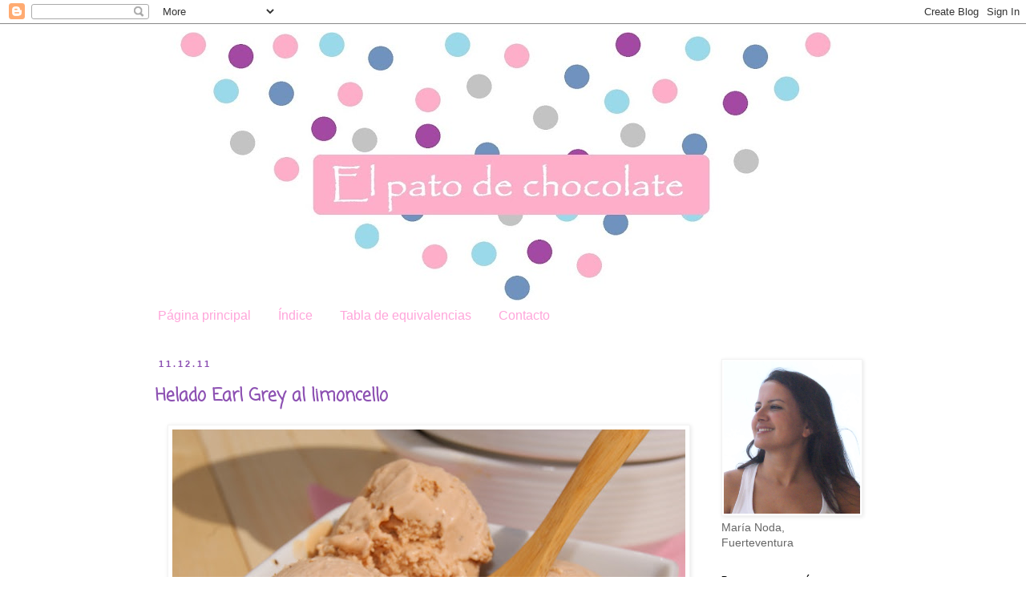

--- FILE ---
content_type: text/html; charset=UTF-8
request_url: https://elpatodechocolate.blogspot.com/2011/09/helado-earl-grey-al-limoncello.html?showComment=1323795428633
body_size: 26205
content:
<!DOCTYPE html>
<html class='v2' dir='ltr' xmlns='http://www.w3.org/1999/xhtml' xmlns:b='http://www.google.com/2005/gml/b' xmlns:data='http://www.google.com/2005/gml/data' xmlns:expr='http://www.google.com/2005/gml/expr'>
<head>
<link href='https://www.blogger.com/static/v1/widgets/335934321-css_bundle_v2.css' rel='stylesheet' type='text/css'/>
<meta content='width=1100' name='viewport'/>
<meta content='text/html; charset=UTF-8' http-equiv='Content-Type'/>
<meta content='blogger' name='generator'/>
<link href='https://elpatodechocolate.blogspot.com/favicon.ico' rel='icon' type='image/x-icon'/>
<link href='http://elpatodechocolate.blogspot.com/2011/09/helado-earl-grey-al-limoncello.html' rel='canonical'/>
<link rel="alternate" type="application/atom+xml" title="El pato de chocolate - Atom" href="https://elpatodechocolate.blogspot.com/feeds/posts/default" />
<link rel="alternate" type="application/rss+xml" title="El pato de chocolate - RSS" href="https://elpatodechocolate.blogspot.com/feeds/posts/default?alt=rss" />
<link rel="service.post" type="application/atom+xml" title="El pato de chocolate - Atom" href="https://www.blogger.com/feeds/102160193845537640/posts/default" />

<link rel="alternate" type="application/atom+xml" title="El pato de chocolate - Atom" href="https://elpatodechocolate.blogspot.com/feeds/4194600662797924283/comments/default" />
<!--Can't find substitution for tag [blog.ieCssRetrofitLinks]-->
<link href='https://blogger.googleusercontent.com/img/b/R29vZ2xl/AVvXsEii59Mv-AIVc8Ma8_IHu2qWS9KZytTTs9aqKe4gXbyS3jsvWJmtM2SQNWloSjbUE-UYfPpW9vvg-HjvZJpY2r3tme8gU1YLI4nFtJ5ccy6hD7tozA_aGG6gl9JKYfhVHSgOi-fwPQV6hakS/s640/Helado+Earl+Grey+al+limoncello+%282%29.JPG' rel='image_src'/>
<meta content='http://elpatodechocolate.blogspot.com/2011/09/helado-earl-grey-al-limoncello.html' property='og:url'/>
<meta content='Helado Earl Grey al limoncello' property='og:title'/>
<meta content='    Este fin de semana las bajas temperaturas nos han dado un respiro luciendo un cielo perfectamente despejado y un sol resplandeciente, y ...' property='og:description'/>
<meta content='https://blogger.googleusercontent.com/img/b/R29vZ2xl/AVvXsEii59Mv-AIVc8Ma8_IHu2qWS9KZytTTs9aqKe4gXbyS3jsvWJmtM2SQNWloSjbUE-UYfPpW9vvg-HjvZJpY2r3tme8gU1YLI4nFtJ5ccy6hD7tozA_aGG6gl9JKYfhVHSgOi-fwPQV6hakS/w1200-h630-p-k-no-nu/Helado+Earl+Grey+al+limoncello+%282%29.JPG' property='og:image'/>
<title>El pato de chocolate: Helado Earl Grey al limoncello</title>
<style type='text/css'>@font-face{font-family:'Coming Soon';font-style:normal;font-weight:400;font-display:swap;src:url(//fonts.gstatic.com/s/comingsoon/v20/qWcuB6mzpYL7AJ2VfdQR1t-VWDnRsDkg.woff2)format('woff2');unicode-range:U+0000-00FF,U+0131,U+0152-0153,U+02BB-02BC,U+02C6,U+02DA,U+02DC,U+0304,U+0308,U+0329,U+2000-206F,U+20AC,U+2122,U+2191,U+2193,U+2212,U+2215,U+FEFF,U+FFFD;}</style>
<style id='page-skin-1' type='text/css'><!--
/*
-----------------------------------------------
Blogger Template Style
Name:     Simple
Designer: Blogger
URL:      www.blogger.com
----------------------------------------------- */
/* Content
----------------------------------------------- */
body {
font: normal normal 14px 'Trebuchet MS', Trebuchet, Verdana, sans-serif;
color: #666666;
background: #ffffff none repeat scroll top left;
padding: 0 0 0 0;
}
html body .region-inner {
min-width: 0;
max-width: 100%;
width: auto;
}
h2 {
font-size: 22px;
}
a:link {
text-decoration:none;
color: #8c50b2;
}
a:visited {
text-decoration:none;
color: #8c50b2;
}
a:hover {
text-decoration:underline;
color: #33aaff;
}
.body-fauxcolumn-outer .fauxcolumn-inner {
background: transparent none repeat scroll top left;
_background-image: none;
}
.body-fauxcolumn-outer .cap-top {
position: absolute;
z-index: 1;
height: 400px;
width: 100%;
}
.body-fauxcolumn-outer .cap-top .cap-left {
width: 100%;
background: transparent none repeat-x scroll top left;
_background-image: none;
}
.content-outer {
-moz-box-shadow: 0 0 0 rgba(0, 0, 0, .15);
-webkit-box-shadow: 0 0 0 rgba(0, 0, 0, .15);
-goog-ms-box-shadow: 0 0 0 #333333;
box-shadow: 0 0 0 rgba(0, 0, 0, .15);
margin-bottom: 1px;
}
.content-inner {
padding: 10px 40px;
}
.content-inner {
background-color: #ffffff;
}
/* Header
----------------------------------------------- */
.header-outer {
background: transparent none repeat-x scroll 0 -400px;
_background-image: none;
}
.Header h1 {
font: normal normal 40px 'Trebuchet MS',Trebuchet,Verdana,sans-serif;
color: #000000;
text-shadow: 0 0 0 rgba(0, 0, 0, .2);
}
.Header h1 a {
color: #000000;
}
.Header .description {
font-size: 18px;
color: #000000;
}
.header-inner .Header .titlewrapper {
padding: 22px 0;
}
.header-inner .Header .descriptionwrapper {
padding: 0 0;
}
/* Tabs
----------------------------------------------- */
.tabs-inner .section:first-child {
border-top: 0 solid transparent;
}
.tabs-inner .section:first-child ul {
margin-top: -1px;
border-top: 1px solid transparent;
border-left: 1px solid transparent;
border-right: 1px solid transparent;
}
.tabs-inner .widget ul {
background: transparent none repeat-x scroll 0 -800px;
_background-image: none;
border-bottom: 1px solid transparent;
margin-top: 0;
margin-left: -30px;
margin-right: -30px;
}
.tabs-inner .widget li a {
display: inline-block;
padding: .6em 1em;
font: normal normal 16px 'Trebuchet MS', Trebuchet, Verdana, sans-serif;
color: #ffa5da;
border-left: 1px solid #ffffff;
border-right: 1px solid transparent;
}
.tabs-inner .widget li:first-child a {
border-left: none;
}
.tabs-inner .widget li.selected a, .tabs-inner .widget li a:hover {
color: #ffa5da;
background-color: transparent;
text-decoration: none;
}
/* Columns
----------------------------------------------- */
.main-outer {
border-top: 0 solid transparent;
}
.fauxcolumn-left-outer .fauxcolumn-inner {
border-right: 1px solid transparent;
}
.fauxcolumn-right-outer .fauxcolumn-inner {
border-left: 1px solid transparent;
}
/* Headings
----------------------------------------------- */
div.widget > h2,
div.widget h2.title {
margin: 0 0 1em 0;
font: normal bold 11px 'Trebuchet MS',Trebuchet,Verdana,sans-serif;
color: #000000;
}
/* Widgets
----------------------------------------------- */
.widget .zippy {
color: #999999;
text-shadow: 2px 2px 1px rgba(0, 0, 0, .1);
}
.widget .popular-posts ul {
list-style: none;
}
/* Posts
----------------------------------------------- */
h2.date-header {
font: normal bold 11px Arial, Tahoma, Helvetica, FreeSans, sans-serif;
}
.date-header span {
background-color: transparent;
color: #8c50b2;
padding: 0.4em;
letter-spacing: 3px;
margin: inherit;
}
.main-inner {
padding-top: 35px;
padding-bottom: 65px;
}
.main-inner .column-center-inner {
padding: 0 0;
}
.main-inner .column-center-inner .section {
margin: 0 1em;
}
.post {
margin: 0 0 45px 0;
}
h3.post-title, .comments h4 {
font: normal bold 22px Coming Soon;
margin: .75em 0 0;
}
.post-body {
font-size: 110%;
line-height: 1.4;
position: relative;
}
.post-body img, .post-body .tr-caption-container, .Profile img, .Image img,
.BlogList .item-thumbnail img {
padding: 2px;
background: #ffffff;
border: 1px solid #f3f3f3;
-moz-box-shadow: 1px 1px 5px rgba(0, 0, 0, .1);
-webkit-box-shadow: 1px 1px 5px rgba(0, 0, 0, .1);
box-shadow: 1px 1px 5px rgba(0, 0, 0, .1);
}
.post-body img, .post-body .tr-caption-container {
padding: 5px;
}
.post-body .tr-caption-container {
color: #666666;
}
.post-body .tr-caption-container img {
padding: 0;
background: transparent;
border: none;
-moz-box-shadow: 0 0 0 rgba(0, 0, 0, .1);
-webkit-box-shadow: 0 0 0 rgba(0, 0, 0, .1);
box-shadow: 0 0 0 rgba(0, 0, 0, .1);
}
.post-header {
margin: 0 0 1.5em;
line-height: 1.6;
font-size: 90%;
}
.post-footer {
margin: 20px -2px 0;
padding: 5px 10px;
color: #666666;
background-color: #eeeeee;
border-bottom: 1px solid transparent;
line-height: 1.6;
font-size: 90%;
}
#comments .comment-author {
padding-top: 1.5em;
border-top: 1px solid transparent;
background-position: 0 1.5em;
}
#comments .comment-author:first-child {
padding-top: 0;
border-top: none;
}
.avatar-image-container {
margin: .2em 0 0;
}
#comments .avatar-image-container img {
border: 1px solid #f3f3f3;
}
/* Comments
----------------------------------------------- */
.comments .comments-content .icon.blog-author {
background-repeat: no-repeat;
background-image: url([data-uri]);
}
.comments .comments-content .loadmore a {
border-top: 1px solid #999999;
border-bottom: 1px solid #999999;
}
.comments .comment-thread.inline-thread {
background-color: #eeeeee;
}
.comments .continue {
border-top: 2px solid #999999;
}
/* Accents
---------------------------------------------- */
.section-columns td.columns-cell {
border-left: 1px solid transparent;
}
.blog-pager {
background: transparent url(//www.blogblog.com/1kt/simple/paging_dot.png) repeat-x scroll top center;
}
.blog-pager-older-link, .home-link,
.blog-pager-newer-link {
background-color: #ffffff;
padding: 5px;
}
.footer-outer {
border-top: 1px dashed #bbbbbb;
}
/* Mobile
----------------------------------------------- */
body.mobile  {
background-size: auto;
}
.mobile .body-fauxcolumn-outer {
background: transparent none repeat scroll top left;
}
.mobile .body-fauxcolumn-outer .cap-top {
background-size: 100% auto;
}
.mobile .content-outer {
-webkit-box-shadow: 0 0 3px rgba(0, 0, 0, .15);
box-shadow: 0 0 3px rgba(0, 0, 0, .15);
}
.mobile .tabs-inner .widget ul {
margin-left: 0;
margin-right: 0;
}
.mobile .post {
margin: 0;
}
.mobile .main-inner .column-center-inner .section {
margin: 0;
}
.mobile .date-header span {
padding: 0.1em 10px;
margin: 0 -10px;
}
.mobile h3.post-title {
margin: 0;
}
.mobile .blog-pager {
background: transparent none no-repeat scroll top center;
}
.mobile .footer-outer {
border-top: none;
}
.mobile .main-inner, .mobile .footer-inner {
background-color: #ffffff;
}
.mobile-index-contents {
color: #666666;
}
.mobile-link-button {
background-color: #8c50b2;
}
.mobile-link-button a:link, .mobile-link-button a:visited {
color: #ffffff;
}
.mobile .tabs-inner .section:first-child {
border-top: none;
}
.mobile .tabs-inner .PageList .widget-content {
background-color: transparent;
color: #ffa5da;
border-top: 1px solid transparent;
border-bottom: 1px solid transparent;
}
.mobile .tabs-inner .PageList .widget-content .pagelist-arrow {
border-left: 1px solid transparent;
}
h3.post-title a, h3 {
color: #8c50b2;
}
--></style>
<style id='template-skin-1' type='text/css'><!--
body {
min-width: 1000px;
}
.content-outer, .content-fauxcolumn-outer, .region-inner {
min-width: 1000px;
max-width: 1000px;
_width: 1000px;
}
.main-inner .columns {
padding-left: 0;
padding-right: 230px;
}
.main-inner .fauxcolumn-center-outer {
left: 0;
right: 230px;
/* IE6 does not respect left and right together */
_width: expression(this.parentNode.offsetWidth -
parseInt("0") -
parseInt("230px") + 'px');
}
.main-inner .fauxcolumn-left-outer {
width: 0;
}
.main-inner .fauxcolumn-right-outer {
width: 230px;
}
.main-inner .column-left-outer {
width: 0;
right: 100%;
margin-left: -0;
}
.main-inner .column-right-outer {
width: 230px;
margin-right: -230px;
}
#layout {
min-width: 0;
}
#layout .content-outer {
min-width: 0;
width: 800px;
}
#layout .region-inner {
min-width: 0;
width: auto;
}
--></style>
<link href='https://www.blogger.com/dyn-css/authorization.css?targetBlogID=102160193845537640&amp;zx=b46053df-25ba-48d5-b090-90319ce17c28' media='none' onload='if(media!=&#39;all&#39;)media=&#39;all&#39;' rel='stylesheet'/><noscript><link href='https://www.blogger.com/dyn-css/authorization.css?targetBlogID=102160193845537640&amp;zx=b46053df-25ba-48d5-b090-90319ce17c28' rel='stylesheet'/></noscript>
<meta name='google-adsense-platform-account' content='ca-host-pub-1556223355139109'/>
<meta name='google-adsense-platform-domain' content='blogspot.com'/>

</head>
<body class='loading variant-simplysimple'>
<div class='navbar section' id='navbar'><div class='widget Navbar' data-version='1' id='Navbar1'><script type="text/javascript">
    function setAttributeOnload(object, attribute, val) {
      if(window.addEventListener) {
        window.addEventListener('load',
          function(){ object[attribute] = val; }, false);
      } else {
        window.attachEvent('onload', function(){ object[attribute] = val; });
      }
    }
  </script>
<div id="navbar-iframe-container"></div>
<script type="text/javascript" src="https://apis.google.com/js/platform.js"></script>
<script type="text/javascript">
      gapi.load("gapi.iframes:gapi.iframes.style.bubble", function() {
        if (gapi.iframes && gapi.iframes.getContext) {
          gapi.iframes.getContext().openChild({
              url: 'https://www.blogger.com/navbar/102160193845537640?po\x3d4194600662797924283\x26origin\x3dhttps://elpatodechocolate.blogspot.com',
              where: document.getElementById("navbar-iframe-container"),
              id: "navbar-iframe"
          });
        }
      });
    </script><script type="text/javascript">
(function() {
var script = document.createElement('script');
script.type = 'text/javascript';
script.src = '//pagead2.googlesyndication.com/pagead/js/google_top_exp.js';
var head = document.getElementsByTagName('head')[0];
if (head) {
head.appendChild(script);
}})();
</script>
</div></div>
<div class='body-fauxcolumns'>
<div class='fauxcolumn-outer body-fauxcolumn-outer'>
<div class='cap-top'>
<div class='cap-left'></div>
<div class='cap-right'></div>
</div>
<div class='fauxborder-left'>
<div class='fauxborder-right'></div>
<div class='fauxcolumn-inner'>
</div>
</div>
<div class='cap-bottom'>
<div class='cap-left'></div>
<div class='cap-right'></div>
</div>
</div>
</div>
<div class='content'>
<div class='content-fauxcolumns'>
<div class='fauxcolumn-outer content-fauxcolumn-outer'>
<div class='cap-top'>
<div class='cap-left'></div>
<div class='cap-right'></div>
</div>
<div class='fauxborder-left'>
<div class='fauxborder-right'></div>
<div class='fauxcolumn-inner'>
</div>
</div>
<div class='cap-bottom'>
<div class='cap-left'></div>
<div class='cap-right'></div>
</div>
</div>
</div>
<div class='content-outer'>
<div class='content-cap-top cap-top'>
<div class='cap-left'></div>
<div class='cap-right'></div>
</div>
<div class='fauxborder-left content-fauxborder-left'>
<div class='fauxborder-right content-fauxborder-right'></div>
<div class='content-inner'>
<header>
<div class='header-outer'>
<div class='header-cap-top cap-top'>
<div class='cap-left'></div>
<div class='cap-right'></div>
</div>
<div class='fauxborder-left header-fauxborder-left'>
<div class='fauxborder-right header-fauxborder-right'></div>
<div class='region-inner header-inner'>
<div class='header section' id='header'><div class='widget Header' data-version='1' id='Header1'>
<div id='header-inner'>
<a href='https://elpatodechocolate.blogspot.com/' style='display: block'>
<img alt='El pato de chocolate' height='335px; ' id='Header1_headerimg' src='https://blogger.googleusercontent.com/img/b/R29vZ2xl/AVvXsEjN3LmLhcVMcaKUz-4KZMHH4_ULzDsBHxN0qQrcbjsocZhkAlS0x-OyO4NfX8eFxF4vHbsexDvHVCjuUrA2KztXZgLVdYpMZ6lqIzlcOjMFldcFZqv6lfO-62n8ZOBrEbm0KtAtGnyM5nxQ/s920/Cabecera+lunares+colores.jpg' style='display: block' width='920px; '/>
</a>
</div>
</div></div>
</div>
</div>
<div class='header-cap-bottom cap-bottom'>
<div class='cap-left'></div>
<div class='cap-right'></div>
</div>
</div>
</header>
<div class='tabs-outer'>
<div class='tabs-cap-top cap-top'>
<div class='cap-left'></div>
<div class='cap-right'></div>
</div>
<div class='fauxborder-left tabs-fauxborder-left'>
<div class='fauxborder-right tabs-fauxborder-right'></div>
<div class='region-inner tabs-inner'>
<div class='tabs section' id='crosscol'><div class='widget PageList' data-version='1' id='PageList1'>
<div class='widget-content'>
<ul>
<li>
<a href='https://elpatodechocolate.blogspot.com/'>Página principal</a>
</li>
<li>
<a href='https://elpatodechocolate.blogspot.com/p/indice.html'>Índice</a>
</li>
<li>
<a href='https://elpatodechocolate.blogspot.com/p/equivalencias.html'>Tabla de equivalencias</a>
</li>
<li>
<a href='https://elpatodechocolate.blogspot.com/p/contacto.html'>Contacto</a>
</li>
</ul>
<div class='clear'></div>
</div>
</div></div>
<div class='tabs no-items section' id='crosscol-overflow'></div>
</div>
</div>
<div class='tabs-cap-bottom cap-bottom'>
<div class='cap-left'></div>
<div class='cap-right'></div>
</div>
</div>
<div class='main-outer'>
<div class='main-cap-top cap-top'>
<div class='cap-left'></div>
<div class='cap-right'></div>
</div>
<div class='fauxborder-left main-fauxborder-left'>
<div class='fauxborder-right main-fauxborder-right'></div>
<div class='region-inner main-inner'>
<div class='columns fauxcolumns'>
<div class='fauxcolumn-outer fauxcolumn-center-outer'>
<div class='cap-top'>
<div class='cap-left'></div>
<div class='cap-right'></div>
</div>
<div class='fauxborder-left'>
<div class='fauxborder-right'></div>
<div class='fauxcolumn-inner'>
</div>
</div>
<div class='cap-bottom'>
<div class='cap-left'></div>
<div class='cap-right'></div>
</div>
</div>
<div class='fauxcolumn-outer fauxcolumn-left-outer'>
<div class='cap-top'>
<div class='cap-left'></div>
<div class='cap-right'></div>
</div>
<div class='fauxborder-left'>
<div class='fauxborder-right'></div>
<div class='fauxcolumn-inner'>
</div>
</div>
<div class='cap-bottom'>
<div class='cap-left'></div>
<div class='cap-right'></div>
</div>
</div>
<div class='fauxcolumn-outer fauxcolumn-right-outer'>
<div class='cap-top'>
<div class='cap-left'></div>
<div class='cap-right'></div>
</div>
<div class='fauxborder-left'>
<div class='fauxborder-right'></div>
<div class='fauxcolumn-inner'>
</div>
</div>
<div class='cap-bottom'>
<div class='cap-left'></div>
<div class='cap-right'></div>
</div>
</div>
<!-- corrects IE6 width calculation -->
<div class='columns-inner'>
<div class='column-center-outer'>
<div class='column-center-inner'>
<div class='main section' id='main'><div class='widget Blog' data-version='1' id='Blog1'>
<div class='blog-posts hfeed'>

          <div class="date-outer">
        
<h2 class='date-header'><span>11.12.11</span></h2>

          <div class="date-posts">
        
<div class='post-outer'>
<div class='post hentry' itemprop='blogPost' itemscope='itemscope' itemtype='http://schema.org/BlogPosting'>
<meta content='https://blogger.googleusercontent.com/img/b/R29vZ2xl/AVvXsEii59Mv-AIVc8Ma8_IHu2qWS9KZytTTs9aqKe4gXbyS3jsvWJmtM2SQNWloSjbUE-UYfPpW9vvg-HjvZJpY2r3tme8gU1YLI4nFtJ5ccy6hD7tozA_aGG6gl9JKYfhVHSgOi-fwPQV6hakS/s640/Helado+Earl+Grey+al+limoncello+%282%29.JPG' itemprop='image_url'/>
<meta content='102160193845537640' itemprop='blogId'/>
<meta content='4194600662797924283' itemprop='postId'/>
<a name='4194600662797924283'></a>
<h3 class='post-title entry-title' itemprop='name'>
Helado Earl Grey al limoncello
</h3>
<div class='post-header'>
<div class='post-header-line-1'></div>
</div>
<div class='post-body entry-content' id='post-body-4194600662797924283' itemprop='description articleBody'>
<div class="separator" style="clear: both; text-align: center;">
<a href="https://blogger.googleusercontent.com/img/b/R29vZ2xl/AVvXsEii59Mv-AIVc8Ma8_IHu2qWS9KZytTTs9aqKe4gXbyS3jsvWJmtM2SQNWloSjbUE-UYfPpW9vvg-HjvZJpY2r3tme8gU1YLI4nFtJ5ccy6hD7tozA_aGG6gl9JKYfhVHSgOi-fwPQV6hakS/s1600/Helado+Earl+Grey+al+limoncello+%282%29.JPG" imageanchor="1" style="margin-left: 1em; margin-right: 1em;"><img border="0" height="428" src="https://blogger.googleusercontent.com/img/b/R29vZ2xl/AVvXsEii59Mv-AIVc8Ma8_IHu2qWS9KZytTTs9aqKe4gXbyS3jsvWJmtM2SQNWloSjbUE-UYfPpW9vvg-HjvZJpY2r3tme8gU1YLI4nFtJ5ccy6hD7tozA_aGG6gl9JKYfhVHSgOi-fwPQV6hakS/s640/Helado+Earl+Grey+al+limoncello+%282%29.JPG" width="640" /></a></div>
<br />
<div style="text-align: justify;">
Este fin de semana las bajas temperaturas nos han dado un respiro luciendo un cielo perfectamente despejado y un sol resplandeciente, y para celebrarlo nada mejor que un helado fresquito, &#191;quién dijo que los helados eran para el verano? Lo que hoy os traigo es un helado muy romántico y otoñal, el sabor del té junto con el aroma del limoncello le aporta un toque muy especial que lo hace perfeto para compartirlo en un cucurucho o para las tardes lluviosas en las que nos quedamos en el sofá con una manta.</div>
<div style="text-align: justify;">
<br /></div>
<div style="text-align: justify;">
<u>Grado de dificultad:</u> <span style="color: #3d85c6;">Bajo</span><br />
<u>Tiempo de preparación:</u> <span style="color: #3d85c6;">4 horas + 45 minutos</span><br />
<u>Cantidad:</u> <span style="color: #3d85c6;">800 ml.</span><u><br /></u></div>
<div style="text-align: justify;">
<br />
Ingredientes:</div>
<ul style="text-align: justify;">
<li>400 ml. de nata para montar </li>
<li>300 ml. de leche evaporada</li>
<li>6 cucharaditas de té Earl Grey</li>
<li>4 cucharadas de limoncello</li>
<li>100 g. de azúcar</li>
</ul>
<div style="text-align: justify;">
<br /></div>
<div style="text-align: justify;">
Preparación:</div>
<div style="text-align: justify;">
Ponemos la leche a calentar en un cazo a fuego lento junto con el té y el azúcar, lo llevamos a una ligera ebulición y lo apartamos del fuego, entonces le añadimos el té y lo dejamos infusionar unos 10 minutos.</div>
<div style="text-align: justify;">
Pasado este tiempo lo filtramos y lo dejamos enfriar totalmente.</div>
<div style="text-align: justify;">
Mientras tanto montamos la nata y cuando la mezcla anterior esté fría se la añadimos con movimientos envolventes para que no pierda volúmen, también le añadimos el limoncello.<br />
<br /></div>
<div style="text-align: justify;">
<div class="separator" style="clear: both;">
</div>
<div class="separator" style="clear: both; text-align: center;">
<a href="https://blogger.googleusercontent.com/img/b/R29vZ2xl/AVvXsEgsIw-nO2EEBbItwVJGcqFaK2uwJiG3S1b1yY0IYoG0opj3B21zdX8su5HRajWc46DuaxxU9_VqUkB4xn_2HZTzWnOKvXC9z-knFcDs6IK-sVuupOHskdGzcrtzqOsUXy1oHcR-N06JxTdy/s1600/Helado+Earl+Grey+al+limoncello+%283%29.JPG" imageanchor="1" style="margin-left: 1em; margin-right: 1em;"><img border="0" height="428" src="https://blogger.googleusercontent.com/img/b/R29vZ2xl/AVvXsEgsIw-nO2EEBbItwVJGcqFaK2uwJiG3S1b1yY0IYoG0opj3B21zdX8su5HRajWc46DuaxxU9_VqUkB4xn_2HZTzWnOKvXC9z-knFcDs6IK-sVuupOHskdGzcrtzqOsUXy1oHcR-N06JxTdy/s640/Helado+Earl+Grey+al+limoncello+%283%29.JPG" width="640" /></a></div>
<br />
Nuestra  heladera nos pide que la    mezcla lleve al menos 4 horas en el  frigorífico antes de meterla en    ella, de modo que la dejamos enfriar.  Cuando hayan pasado las horas    necesarias, metemos la mezcla en la  heladera y la dejamos ahí hasta que    el helado tome cuerpo,  aproximadamente unos 30 minutos.</div>
<div style="text-align: justify;">
Luego lo vertimos sobre el recipiente donde lo vamos a congelar y metemos al congelador hasta el momento de servir.</div>
<div style="text-align: justify;">
Si   lo vamos a hacer sin heladera,  ponemos la mezcla en el recipiente      donde lo  vamos a congelar y lo metemos al congelador (no hacen  falta   las horas previas en el frigorífico). Cada 30 minutos   lo  sacamos y   lo  removemos para que no se formen cristales de hielo y    nos quede un    helado cremoso, repetimos esta operaión unas 3-4 veces    cada 30   minutos, luego ya lo  dejamos congelar hasta el momento de    servir.<br />
<br /></div>
<div style="text-align: justify;">
<div class="separator" style="clear: both; text-align: center;">
<a href="https://blogger.googleusercontent.com/img/b/R29vZ2xl/AVvXsEgxOe2ibjfiJiIw2PiiU17J70b9KB2dcr6YinHF-qsWubKJyPVnKwHv2kHGedCn6lUcYkiMjmJB_fyfELIh0OLsfQ02Y_xjVpPpt2rZqdIhkcxq8CAs3F8WVDOp7DBr300UVS2p8nwVDLJ6/s1600/Helado+Earl+Grey+al+limoncello+%281%29.JPG" imageanchor="1" style="margin-left: 1em; margin-right: 1em;"><img border="0" height="428" src="https://blogger.googleusercontent.com/img/b/R29vZ2xl/AVvXsEgxOe2ibjfiJiIw2PiiU17J70b9KB2dcr6YinHF-qsWubKJyPVnKwHv2kHGedCn6lUcYkiMjmJB_fyfELIh0OLsfQ02Y_xjVpPpt2rZqdIhkcxq8CAs3F8WVDOp7DBr300UVS2p8nwVDLJ6/s640/Helado+Earl+Grey+al+limoncello+%281%29.JPG" width="640" /></a></div>
<br /></div>
<div class="separator" style="clear: both; text-align: justify;">
</div>
<div class="separator" style="clear: both; text-align: justify;">
</div>
<div class="separator" style="clear: both; text-align: justify;">
</div>
<div class="separator" style="clear: both; text-align: justify;">
</div>
<div class="separator" style="clear: both; text-align: justify;">
</div>
<div class="separator" style="clear: both; text-align: justify;">
</div>
<div class="separator" style="clear: both; text-align: justify;">
</div>
<div class="separator" style="clear: both; text-align: justify;">
</div>
<div class="separator" style="clear: both; text-align: justify;">
<i>Fuente de la receta: propia </i></div>
<div style='clear: both;'></div>
</div>
<div class='post-footer'>
<div class='post-footer-line post-footer-line-1'><span class='post-author vcard'>
Publicado por
<span class='fn' itemprop='author' itemscope='itemscope' itemtype='http://schema.org/Person'>
<meta content='https://www.blogger.com/profile/09519619566416763102' itemprop='url'/>
<a href='https://www.blogger.com/profile/09519619566416763102' rel='author' title='author profile'>
<span itemprop='name'>María Noda</span>
</a>
</span>
</span>
<span class='post-timestamp'>
el
<meta content='http://elpatodechocolate.blogspot.com/2011/09/helado-earl-grey-al-limoncello.html' itemprop='url'/>
<a class='timestamp-link' href='https://elpatodechocolate.blogspot.com/2011/09/helado-earl-grey-al-limoncello.html' rel='bookmark' title='permanent link'><abbr class='published' itemprop='datePublished' title='2011-12-11T09:30:00Z'>11.12.11</abbr></a>
</span>
<span class='post-comment-link'>
</span>
<span class='post-icons'>
<span class='item-action'>
<a href='https://www.blogger.com/email-post/102160193845537640/4194600662797924283' title='Enviar entrada por correo electrónico'>
<img alt="" class="icon-action" height="13" src="//img1.blogblog.com/img/icon18_email.gif" width="18">
</a>
</span>
<span class='item-control blog-admin pid-1156806575'>
<a href='https://www.blogger.com/post-edit.g?blogID=102160193845537640&postID=4194600662797924283&from=pencil' title='Editar entrada'>
<img alt='' class='icon-action' height='18' src='https://resources.blogblog.com/img/icon18_edit_allbkg.gif' width='18'/>
</a>
</span>
</span>
<div class='post-share-buttons goog-inline-block'>
<a class='goog-inline-block share-button sb-email' href='https://www.blogger.com/share-post.g?blogID=102160193845537640&postID=4194600662797924283&target=email' target='_blank' title='Enviar por correo electrónico'><span class='share-button-link-text'>Enviar por correo electrónico</span></a><a class='goog-inline-block share-button sb-blog' href='https://www.blogger.com/share-post.g?blogID=102160193845537640&postID=4194600662797924283&target=blog' onclick='window.open(this.href, "_blank", "height=270,width=475"); return false;' target='_blank' title='Escribe un blog'><span class='share-button-link-text'>Escribe un blog</span></a><a class='goog-inline-block share-button sb-twitter' href='https://www.blogger.com/share-post.g?blogID=102160193845537640&postID=4194600662797924283&target=twitter' target='_blank' title='Compartir en X'><span class='share-button-link-text'>Compartir en X</span></a><a class='goog-inline-block share-button sb-facebook' href='https://www.blogger.com/share-post.g?blogID=102160193845537640&postID=4194600662797924283&target=facebook' onclick='window.open(this.href, "_blank", "height=430,width=640"); return false;' target='_blank' title='Compartir con Facebook'><span class='share-button-link-text'>Compartir con Facebook</span></a><a class='goog-inline-block share-button sb-pinterest' href='https://www.blogger.com/share-post.g?blogID=102160193845537640&postID=4194600662797924283&target=pinterest' target='_blank' title='Compartir en Pinterest'><span class='share-button-link-text'>Compartir en Pinterest</span></a>
</div>
</div>
<div class='post-footer-line post-footer-line-2'><span class='post-labels'>
Etiquetas:
<a href='https://elpatodechocolate.blogspot.com/search/label/HELADOS' rel='tag'>HELADOS</a>
</span>
</div>
<div class='post-footer-line post-footer-line-3'></div>
</div>
</div>
<div class='comments' id='comments'>
<a name='comments'></a>
<h4>40 comentarios:</h4>
<div id='Blog1_comments-block-wrapper'>
<dl class='avatar-comment-indent' id='comments-block'>
<dt class='comment-author ' id='c8107812976631377092'>
<a name='c8107812976631377092'></a>
<div class="avatar-image-container avatar-stock"><span dir="ltr"><a href="https://www.blogger.com/profile/16000709579654463268" target="" rel="nofollow" onclick="" class="avatar-hovercard" id="av-8107812976631377092-16000709579654463268"><img src="//www.blogger.com/img/blogger_logo_round_35.png" width="35" height="35" alt="" title="Noelia Pascual Canal">

</a></span></div>
<a href='https://www.blogger.com/profile/16000709579654463268' rel='nofollow'>Noelia Pascual Canal</a>
dijo...
</dt>
<dd class='comment-body' id='Blog1_cmt-8107812976631377092'>
<p>
qué bueno ese heladito!!!
</p>
</dd>
<dd class='comment-footer'>
<span class='comment-timestamp'>
<a href='https://elpatodechocolate.blogspot.com/2011/09/helado-earl-grey-al-limoncello.html?showComment=1323598600700#c8107812976631377092' title='comment permalink'>
11 de diciembre de 2011 a las 10:16
</a>
<span class='item-control blog-admin pid-1465655673'>
<a class='comment-delete' href='https://www.blogger.com/comment/delete/102160193845537640/8107812976631377092' title='Eliminar comentario'>
<img src='https://resources.blogblog.com/img/icon_delete13.gif'/>
</a>
</span>
</span>
</dd>
<dt class='comment-author ' id='c983658829422582725'>
<a name='c983658829422582725'></a>
<div class="avatar-image-container vcard"><span dir="ltr"><a href="https://www.blogger.com/profile/09200607502597963157" target="" rel="nofollow" onclick="" class="avatar-hovercard" id="av-983658829422582725-09200607502597963157"><img src="https://resources.blogblog.com/img/blank.gif" width="35" height="35" class="delayLoad" style="display: none;" longdesc="//blogger.googleusercontent.com/img/b/R29vZ2xl/AVvXsEj5KcDodaur9MubQkDU1MW0fXN7OgvimrHljvEyHLdRe2vCCFPp4t84It9WafUOfzLn00i5-30Yqh8TAAf1voPFcMvjJASZx4Hy6kjJLzChohWnKVHnEcKX-FPUyIYGog/s45-c/Avatar-53.jpg" alt="" title="Carmen M&ordf; L&oacute;pez">

<noscript><img src="//blogger.googleusercontent.com/img/b/R29vZ2xl/AVvXsEj5KcDodaur9MubQkDU1MW0fXN7OgvimrHljvEyHLdRe2vCCFPp4t84It9WafUOfzLn00i5-30Yqh8TAAf1voPFcMvjJASZx4Hy6kjJLzChohWnKVHnEcKX-FPUyIYGog/s45-c/Avatar-53.jpg" width="35" height="35" class="photo" alt=""></noscript></a></span></div>
<a href='https://www.blogger.com/profile/09200607502597963157' rel='nofollow'>Carmen Mª López</a>
dijo...
</dt>
<dd class='comment-body' id='Blog1_cmt-983658829422582725'>
<p>
Tiene que estar delicioso y muy suave, me encantan los helados combinados con postres calientes en invierno
</p>
</dd>
<dd class='comment-footer'>
<span class='comment-timestamp'>
<a href='https://elpatodechocolate.blogspot.com/2011/09/helado-earl-grey-al-limoncello.html?showComment=1323605486687#c983658829422582725' title='comment permalink'>
11 de diciembre de 2011 a las 12:11
</a>
<span class='item-control blog-admin pid-373033566'>
<a class='comment-delete' href='https://www.blogger.com/comment/delete/102160193845537640/983658829422582725' title='Eliminar comentario'>
<img src='https://resources.blogblog.com/img/icon_delete13.gif'/>
</a>
</span>
</span>
</dd>
<dt class='comment-author ' id='c7879521922841909666'>
<a name='c7879521922841909666'></a>
<div class="avatar-image-container avatar-stock"><span dir="ltr"><img src="//resources.blogblog.com/img/blank.gif" width="35" height="35" alt="" title="An&oacute;nimo">

</span></div>
Anónimo
dijo...
</dt>
<dd class='comment-body' id='Blog1_cmt-7879521922841909666'>
<p>
Hola...........<br />Hace muchisimo que no entro por aqui, este helado tiene que estar delicioso, me apunto la receta que el licor lo hice y quedo buenisimo!!!!!!<br />Aqui en Toronto, con muchos grados bajo cero, nunca se deja de saborear un rico helado...........<br />En esta oportunidad les deseo que tengan una feliz navidad y un prospero 2012, que todos sus deseos sean cumplidos y que sigamos compartiendo nuestros fogones.....!!!!!!<br />sweetcakestoronto<br />Feliz domingo<br />miri
</p>
</dd>
<dd class='comment-footer'>
<span class='comment-timestamp'>
<a href='https://elpatodechocolate.blogspot.com/2011/09/helado-earl-grey-al-limoncello.html?showComment=1323608495585#c7879521922841909666' title='comment permalink'>
11 de diciembre de 2011 a las 13:01
</a>
<span class='item-control blog-admin pid-569718321'>
<a class='comment-delete' href='https://www.blogger.com/comment/delete/102160193845537640/7879521922841909666' title='Eliminar comentario'>
<img src='https://resources.blogblog.com/img/icon_delete13.gif'/>
</a>
</span>
</span>
</dd>
<dt class='comment-author ' id='c3800788654472409278'>
<a name='c3800788654472409278'></a>
<div class="avatar-image-container vcard"><span dir="ltr"><a href="https://www.blogger.com/profile/09421221942891086558" target="" rel="nofollow" onclick="" class="avatar-hovercard" id="av-3800788654472409278-09421221942891086558"><img src="https://resources.blogblog.com/img/blank.gif" width="35" height="35" class="delayLoad" style="display: none;" longdesc="//blogger.googleusercontent.com/img/b/R29vZ2xl/AVvXsEgsvpVHSJIOhb1Y5C_rFUfuZKnlayzK0MMPJjLMDFvX6aW96wmsM6EI9gD5HaFlP6T6bWs7n-ni68_cT399YKFfAQjyxUKUfdwgL3oIMwyMNZeNkLqYffd3iNn2ZVwQRwk/s45-c/IMG_8671.JPG" alt="" title="mar">

<noscript><img src="//blogger.googleusercontent.com/img/b/R29vZ2xl/AVvXsEgsvpVHSJIOhb1Y5C_rFUfuZKnlayzK0MMPJjLMDFvX6aW96wmsM6EI9gD5HaFlP6T6bWs7n-ni68_cT399YKFfAQjyxUKUfdwgL3oIMwyMNZeNkLqYffd3iNn2ZVwQRwk/s45-c/IMG_8671.JPG" width="35" height="35" class="photo" alt=""></noscript></a></span></div>
<a href='https://www.blogger.com/profile/09421221942891086558' rel='nofollow'>mar</a>
dijo...
</dt>
<dd class='comment-body' id='Blog1_cmt-3800788654472409278'>
<p>
dios q rico y yo pienso igual: los helados, para todo el año!! :)
</p>
</dd>
<dd class='comment-footer'>
<span class='comment-timestamp'>
<a href='https://elpatodechocolate.blogspot.com/2011/09/helado-earl-grey-al-limoncello.html?showComment=1323623673688#c3800788654472409278' title='comment permalink'>
11 de diciembre de 2011 a las 17:14
</a>
<span class='item-control blog-admin pid-1528085845'>
<a class='comment-delete' href='https://www.blogger.com/comment/delete/102160193845537640/3800788654472409278' title='Eliminar comentario'>
<img src='https://resources.blogblog.com/img/icon_delete13.gif'/>
</a>
</span>
</span>
</dd>
<dt class='comment-author ' id='c2861220699491369041'>
<a name='c2861220699491369041'></a>
<div class="avatar-image-container avatar-stock"><span dir="ltr"><a href="https://www.blogger.com/profile/14767017949411304602" target="" rel="nofollow" onclick="" class="avatar-hovercard" id="av-2861220699491369041-14767017949411304602"><img src="//www.blogger.com/img/blogger_logo_round_35.png" width="35" height="35" alt="" title="DULCE">

</a></span></div>
<a href='https://www.blogger.com/profile/14767017949411304602' rel='nofollow'>DULCE</a>
dijo...
</dt>
<dd class='comment-body' id='Blog1_cmt-2861220699491369041'>
<p>
un helado realmente delicioso, besos
</p>
</dd>
<dd class='comment-footer'>
<span class='comment-timestamp'>
<a href='https://elpatodechocolate.blogspot.com/2011/09/helado-earl-grey-al-limoncello.html?showComment=1323626322806#c2861220699491369041' title='comment permalink'>
11 de diciembre de 2011 a las 17:58
</a>
<span class='item-control blog-admin pid-167386774'>
<a class='comment-delete' href='https://www.blogger.com/comment/delete/102160193845537640/2861220699491369041' title='Eliminar comentario'>
<img src='https://resources.blogblog.com/img/icon_delete13.gif'/>
</a>
</span>
</span>
</dd>
<dt class='comment-author ' id='c8642871651741872740'>
<a name='c8642871651741872740'></a>
<div class="avatar-image-container avatar-stock"><span dir="ltr"><a href="https://www.blogger.com/profile/02186446112616756152" target="" rel="nofollow" onclick="" class="avatar-hovercard" id="av-8642871651741872740-02186446112616756152"><img src="//www.blogger.com/img/blogger_logo_round_35.png" width="35" height="35" alt="" title="Silvia &amp;quot;Jugando a las cocinitas&amp;quot;">

</a></span></div>
<a href='https://www.blogger.com/profile/02186446112616756152' rel='nofollow'>Silvia &quot;Jugando a las cocinitas&quot;</a>
dijo...
</dt>
<dd class='comment-body' id='Blog1_cmt-8642871651741872740'>
<p>
Chicos me encanta vuestro blog!!!, teneis unas recetas maravillosas, un 10 en presentación y fotos. Son chulísimas!!!!<br />Cuanto me alegro de haber venido para devolveros la visita a mi blog, menudo descubrimiento!!!<br />Me quedo de seguidora por supuesto para no perderme nada de aquií en adelante.<br />Un besooo muy fuerte a ambos!!
</p>
</dd>
<dd class='comment-footer'>
<span class='comment-timestamp'>
<a href='https://elpatodechocolate.blogspot.com/2011/09/helado-earl-grey-al-limoncello.html?showComment=1323627019351#c8642871651741872740' title='comment permalink'>
11 de diciembre de 2011 a las 18:10
</a>
<span class='item-control blog-admin pid-227699419'>
<a class='comment-delete' href='https://www.blogger.com/comment/delete/102160193845537640/8642871651741872740' title='Eliminar comentario'>
<img src='https://resources.blogblog.com/img/icon_delete13.gif'/>
</a>
</span>
</span>
</dd>
<dt class='comment-author ' id='c8766266829006528436'>
<a name='c8766266829006528436'></a>
<div class="avatar-image-container vcard"><span dir="ltr"><a href="https://www.blogger.com/profile/04076842799677817608" target="" rel="nofollow" onclick="" class="avatar-hovercard" id="av-8766266829006528436-04076842799677817608"><img src="https://resources.blogblog.com/img/blank.gif" width="35" height="35" class="delayLoad" style="display: none;" longdesc="//blogger.googleusercontent.com/img/b/R29vZ2xl/AVvXsEhDmKZEz-BGamLFQUM7Zv8SkSwdlMbietz8rrrwCAuDvtSGDsCRgfVLhYsqrb4uTL1jbhKVGyDBbt4NnWTyv7yEcTOtAgB7cHpwZkYP6oblhTSsjie7bEWmxqpar5Uxtxs/s45-c/IMG_20180511_121604.jpg" alt="" title="Carmen ">

<noscript><img src="//blogger.googleusercontent.com/img/b/R29vZ2xl/AVvXsEhDmKZEz-BGamLFQUM7Zv8SkSwdlMbietz8rrrwCAuDvtSGDsCRgfVLhYsqrb4uTL1jbhKVGyDBbt4NnWTyv7yEcTOtAgB7cHpwZkYP6oblhTSsjie7bEWmxqpar5Uxtxs/s45-c/IMG_20180511_121604.jpg" width="35" height="35" class="photo" alt=""></noscript></a></span></div>
<a href='https://www.blogger.com/profile/04076842799677817608' rel='nofollow'>Carmen </a>
dijo...
</dt>
<dd class='comment-body' id='Blog1_cmt-8766266829006528436'>
<p>
Hola!<br />Que bueno tiene que estar este helado!<br />Gracias por la visita,yo tampoco conocía tu blog,me quedo como seguidora y voy a seguir viendo las delicias que tienes por aquí.<br /><br />Besos
</p>
</dd>
<dd class='comment-footer'>
<span class='comment-timestamp'>
<a href='https://elpatodechocolate.blogspot.com/2011/09/helado-earl-grey-al-limoncello.html?showComment=1323628827293#c8766266829006528436' title='comment permalink'>
11 de diciembre de 2011 a las 18:40
</a>
<span class='item-control blog-admin pid-214228143'>
<a class='comment-delete' href='https://www.blogger.com/comment/delete/102160193845537640/8766266829006528436' title='Eliminar comentario'>
<img src='https://resources.blogblog.com/img/icon_delete13.gif'/>
</a>
</span>
</span>
</dd>
<dt class='comment-author ' id='c2703214092140084090'>
<a name='c2703214092140084090'></a>
<div class="avatar-image-container vcard"><span dir="ltr"><a href="https://www.blogger.com/profile/16197181156872056879" target="" rel="nofollow" onclick="" class="avatar-hovercard" id="av-2703214092140084090-16197181156872056879"><img src="https://resources.blogblog.com/img/blank.gif" width="35" height="35" class="delayLoad" style="display: none;" longdesc="//blogger.googleusercontent.com/img/b/R29vZ2xl/AVvXsEixHNANfofE5ln26P32MEE915G9-jz1BPCKpARr1P1sEGKPHJgsZpOb6B-ywaTz9maPCPhB7i1YRVFpB66XjK1nnwM5aS3Za2TtwPvAXc6w-VIxgyn5uWjgZwJ8fYmb-A/s45-c/132931852_10220423127622196_3261711005232694318_n.jpeg" alt="" title="Mar&iacute;a ">

<noscript><img src="//blogger.googleusercontent.com/img/b/R29vZ2xl/AVvXsEixHNANfofE5ln26P32MEE915G9-jz1BPCKpARr1P1sEGKPHJgsZpOb6B-ywaTz9maPCPhB7i1YRVFpB66XjK1nnwM5aS3Za2TtwPvAXc6w-VIxgyn5uWjgZwJ8fYmb-A/s45-c/132931852_10220423127622196_3261711005232694318_n.jpeg" width="35" height="35" class="photo" alt=""></noscript></a></span></div>
<a href='https://www.blogger.com/profile/16197181156872056879' rel='nofollow'>María </a>
dijo...
</dt>
<dd class='comment-body' id='Blog1_cmt-2703214092140084090'>
<p>
Que rico se ve este helado
</p>
</dd>
<dd class='comment-footer'>
<span class='comment-timestamp'>
<a href='https://elpatodechocolate.blogspot.com/2011/09/helado-earl-grey-al-limoncello.html?showComment=1323629399754#c2703214092140084090' title='comment permalink'>
11 de diciembre de 2011 a las 18:49
</a>
<span class='item-control blog-admin pid-1152650153'>
<a class='comment-delete' href='https://www.blogger.com/comment/delete/102160193845537640/2703214092140084090' title='Eliminar comentario'>
<img src='https://resources.blogblog.com/img/icon_delete13.gif'/>
</a>
</span>
</span>
</dd>
<dt class='comment-author ' id='c5323627717952797563'>
<a name='c5323627717952797563'></a>
<div class="avatar-image-container avatar-stock"><span dir="ltr"><a href="http://www.cookspoon.blogspot.com" target="" rel="nofollow" onclick=""><img src="//resources.blogblog.com/img/blank.gif" width="35" height="35" alt="" title="Pilar. Cook and Spoon">

</a></span></div>
<a href='http://www.cookspoon.blogspot.com' rel='nofollow'>Pilar. Cook and Spoon</a>
dijo...
</dt>
<dd class='comment-body' id='Blog1_cmt-5323627717952797563'>
<p>
Gracias por tu visita. Soy de las tuyas, helado en invierno y en verano. Este me parece muy original y creo que me va a encantar. Me quedo por aquí. Besos.
</p>
</dd>
<dd class='comment-footer'>
<span class='comment-timestamp'>
<a href='https://elpatodechocolate.blogspot.com/2011/09/helado-earl-grey-al-limoncello.html?showComment=1323632299195#c5323627717952797563' title='comment permalink'>
11 de diciembre de 2011 a las 19:38
</a>
<span class='item-control blog-admin pid-569718321'>
<a class='comment-delete' href='https://www.blogger.com/comment/delete/102160193845537640/5323627717952797563' title='Eliminar comentario'>
<img src='https://resources.blogblog.com/img/icon_delete13.gif'/>
</a>
</span>
</span>
</dd>
<dt class='comment-author ' id='c1098938512142072742'>
<a name='c1098938512142072742'></a>
<div class="avatar-image-container vcard"><span dir="ltr"><a href="https://www.blogger.com/profile/11124033944188574308" target="" rel="nofollow" onclick="" class="avatar-hovercard" id="av-1098938512142072742-11124033944188574308"><img src="https://resources.blogblog.com/img/blank.gif" width="35" height="35" class="delayLoad" style="display: none;" longdesc="//blogger.googleusercontent.com/img/b/R29vZ2xl/AVvXsEg0p3hKO_zeLcyhOgcZO3UYJI5uoF0zU1s_hd_ZUVmmytU_8BLXkGEKmLVvPlRDXkGCKYS8LJFJQMT3jjE6gyOOa6hS2vaqZQwLdaXTLUw1HQfqTl0ov6O0SO-pjfCc8g/s45-c/ROCON+DE+REYES+2012+%281%29.JPG" alt="" title="imaginacion">

<noscript><img src="//blogger.googleusercontent.com/img/b/R29vZ2xl/AVvXsEg0p3hKO_zeLcyhOgcZO3UYJI5uoF0zU1s_hd_ZUVmmytU_8BLXkGEKmLVvPlRDXkGCKYS8LJFJQMT3jjE6gyOOa6hS2vaqZQwLdaXTLUw1HQfqTl0ov6O0SO-pjfCc8g/s45-c/ROCON+DE+REYES+2012+%281%29.JPG" width="35" height="35" class="photo" alt=""></noscript></a></span></div>
<a href='https://www.blogger.com/profile/11124033944188574308' rel='nofollow'>imaginacion</a>
dijo...
</dt>
<dd class='comment-body' id='Blog1_cmt-1098938512142072742'>
<p>
Hola niña.<br />Primero de todo, darte las gracias por visitar mi cocina;yo estoy vomenzando a visitar la tuya; y despues de ver este helado, creo que me has conquistado; asi que aqui me quedo siguiendo tus pasos.<br />Besitos
</p>
</dd>
<dd class='comment-footer'>
<span class='comment-timestamp'>
<a href='https://elpatodechocolate.blogspot.com/2011/09/helado-earl-grey-al-limoncello.html?showComment=1323633113844#c1098938512142072742' title='comment permalink'>
11 de diciembre de 2011 a las 19:51
</a>
<span class='item-control blog-admin pid-383631251'>
<a class='comment-delete' href='https://www.blogger.com/comment/delete/102160193845537640/1098938512142072742' title='Eliminar comentario'>
<img src='https://resources.blogblog.com/img/icon_delete13.gif'/>
</a>
</span>
</span>
</dd>
<dt class='comment-author ' id='c8666952456484938119'>
<a name='c8666952456484938119'></a>
<div class="avatar-image-container avatar-stock"><span dir="ltr"><a href="https://www.blogger.com/profile/09611463705369800569" target="" rel="nofollow" onclick="" class="avatar-hovercard" id="av-8666952456484938119-09611463705369800569"><img src="//www.blogger.com/img/blogger_logo_round_35.png" width="35" height="35" alt="" title="LEMON AND CLOVE">

</a></span></div>
<a href='https://www.blogger.com/profile/09611463705369800569' rel='nofollow'>LEMON AND CLOVE</a>
dijo...
</dt>
<dd class='comment-body' id='Blog1_cmt-8666952456484938119'>
<p>
Hola María.<br />Gracias por visitar mi blog, me alegro de localizarte.<br />Seguiré tus recetas atentamente.<br />Saludos desde Tenerife.
</p>
</dd>
<dd class='comment-footer'>
<span class='comment-timestamp'>
<a href='https://elpatodechocolate.blogspot.com/2011/09/helado-earl-grey-al-limoncello.html?showComment=1323633280263#c8666952456484938119' title='comment permalink'>
11 de diciembre de 2011 a las 19:54
</a>
<span class='item-control blog-admin pid-1606623550'>
<a class='comment-delete' href='https://www.blogger.com/comment/delete/102160193845537640/8666952456484938119' title='Eliminar comentario'>
<img src='https://resources.blogblog.com/img/icon_delete13.gif'/>
</a>
</span>
</span>
</dd>
<dt class='comment-author ' id='c6358751610740433477'>
<a name='c6358751610740433477'></a>
<div class="avatar-image-container vcard"><span dir="ltr"><a href="https://www.blogger.com/profile/11033775792701983403" target="" rel="nofollow" onclick="" class="avatar-hovercard" id="av-6358751610740433477-11033775792701983403"><img src="https://resources.blogblog.com/img/blank.gif" width="35" height="35" class="delayLoad" style="display: none;" longdesc="//blogger.googleusercontent.com/img/b/R29vZ2xl/AVvXsEhAZAHTvCYVCKzzNXtsSJw6fAEySBUqI8fUNvHbTRj9EQkIeK72wwWT24evzbLOEYXP891jT2vBe4spRcX0SdvRSmwmHAylIqlxD8qSGsYhiuDytpYqXDkcqtqYdkCgx6U/s45-c/tumblr_ls66ikeinK1r0l9tko1_500.jpg" alt="" title="Nat&agrave;lia">

<noscript><img src="//blogger.googleusercontent.com/img/b/R29vZ2xl/AVvXsEhAZAHTvCYVCKzzNXtsSJw6fAEySBUqI8fUNvHbTRj9EQkIeK72wwWT24evzbLOEYXP891jT2vBe4spRcX0SdvRSmwmHAylIqlxD8qSGsYhiuDytpYqXDkcqtqYdkCgx6U/s45-c/tumblr_ls66ikeinK1r0l9tko1_500.jpg" width="35" height="35" class="photo" alt=""></noscript></a></span></div>
<a href='https://www.blogger.com/profile/11033775792701983403' rel='nofollow'>Natàlia</a>
dijo...
</dt>
<dd class='comment-body' id='Blog1_cmt-6358751610740433477'>
<p>
Hola María ya me e puesto a con tu blog y me encanta como lo tienes diseñado, muchas horas jejeje.<br />Y la receta del helado me lo llevare con tu permiso, claro tiene una pinta.<br />Gracias por visitar mi blog, y vamos sigo tus recetas.<br /><br />Besos
</p>
</dd>
<dd class='comment-footer'>
<span class='comment-timestamp'>
<a href='https://elpatodechocolate.blogspot.com/2011/09/helado-earl-grey-al-limoncello.html?showComment=1323667252170#c6358751610740433477' title='comment permalink'>
12 de diciembre de 2011 a las 5:20
</a>
<span class='item-control blog-admin pid-822815944'>
<a class='comment-delete' href='https://www.blogger.com/comment/delete/102160193845537640/6358751610740433477' title='Eliminar comentario'>
<img src='https://resources.blogblog.com/img/icon_delete13.gif'/>
</a>
</span>
</span>
</dd>
<dt class='comment-author ' id='c3443832408513208369'>
<a name='c3443832408513208369'></a>
<div class="avatar-image-container vcard"><span dir="ltr"><a href="https://www.blogger.com/profile/10925038817958885604" target="" rel="nofollow" onclick="" class="avatar-hovercard" id="av-3443832408513208369-10925038817958885604"><img src="https://resources.blogblog.com/img/blank.gif" width="35" height="35" class="delayLoad" style="display: none;" longdesc="//blogger.googleusercontent.com/img/b/R29vZ2xl/AVvXsEiwyuTq5A1Avx7IfcWO0IP18fzphwReqNXZJEs5DrBpQpA8ptcxEEuzkPoiexUXK5gdEMFO-RFeGcLfkXAX9WYubeMjtfiAbJqezwhh_6igR7nm6mhsD_R1L3isY1uaow/s45-c/boda+marta+miguel+028+-+copia.jpg" alt="" title="CARMEN">

<noscript><img src="//blogger.googleusercontent.com/img/b/R29vZ2xl/AVvXsEiwyuTq5A1Avx7IfcWO0IP18fzphwReqNXZJEs5DrBpQpA8ptcxEEuzkPoiexUXK5gdEMFO-RFeGcLfkXAX9WYubeMjtfiAbJqezwhh_6igR7nm6mhsD_R1L3isY1uaow/s45-c/boda+marta+miguel+028+-+copia.jpg" width="35" height="35" class="photo" alt=""></noscript></a></span></div>
<a href='https://www.blogger.com/profile/10925038817958885604' rel='nofollow'>CARMEN</a>
dijo...
</dt>
<dd class='comment-body' id='Blog1_cmt-3443832408513208369'>
<p>
Gracias por pasar a verme, así no me he perdido este helado tan rico.<br />Voy a seguir cotilleando.<br />besotes!!!!!!!!!
</p>
</dd>
<dd class='comment-footer'>
<span class='comment-timestamp'>
<a href='https://elpatodechocolate.blogspot.com/2011/09/helado-earl-grey-al-limoncello.html?showComment=1323690969155#c3443832408513208369' title='comment permalink'>
12 de diciembre de 2011 a las 11:56
</a>
<span class='item-control blog-admin pid-1695584827'>
<a class='comment-delete' href='https://www.blogger.com/comment/delete/102160193845537640/3443832408513208369' title='Eliminar comentario'>
<img src='https://resources.blogblog.com/img/icon_delete13.gif'/>
</a>
</span>
</span>
</dd>
<dt class='comment-author ' id='c6325747356242327761'>
<a name='c6325747356242327761'></a>
<div class="avatar-image-container vcard"><span dir="ltr"><a href="https://www.blogger.com/profile/15016301292246692679" target="" rel="nofollow" onclick="" class="avatar-hovercard" id="av-6325747356242327761-15016301292246692679"><img src="https://resources.blogblog.com/img/blank.gif" width="35" height="35" class="delayLoad" style="display: none;" longdesc="//blogger.googleusercontent.com/img/b/R29vZ2xl/AVvXsEjx-yghAKJrfSnBwMEBfMPBLSnL7qARD_nO2XqnJtn_WX6WeE48Hqkmitv0B4j9mEE8wo4--gkjuNJ7xtrHm26VcnFcLzVXLM-TzN3SFU88f372yDeTFmEU7THSYmifOA/s45-c/marcela.jpg" alt="" title="foodtravelandwine">

<noscript><img src="//blogger.googleusercontent.com/img/b/R29vZ2xl/AVvXsEjx-yghAKJrfSnBwMEBfMPBLSnL7qARD_nO2XqnJtn_WX6WeE48Hqkmitv0B4j9mEE8wo4--gkjuNJ7xtrHm26VcnFcLzVXLM-TzN3SFU88f372yDeTFmEU7THSYmifOA/s45-c/marcela.jpg" width="35" height="35" class="photo" alt=""></noscript></a></span></div>
<a href='https://www.blogger.com/profile/15016301292246692679' rel='nofollow'>foodtravelandwine</a>
dijo...
</dt>
<dd class='comment-body' id='Blog1_cmt-6325747356242327761'>
<p>
Gracias por pasar a verme....asi he podido conocer y empezar a disfrutar tus recetas.....por aqui me quedo!!......Abrazotes, Marcela
</p>
</dd>
<dd class='comment-footer'>
<span class='comment-timestamp'>
<a href='https://elpatodechocolate.blogspot.com/2011/09/helado-earl-grey-al-limoncello.html?showComment=1323697557734#c6325747356242327761' title='comment permalink'>
12 de diciembre de 2011 a las 13:45
</a>
<span class='item-control blog-admin pid-426731076'>
<a class='comment-delete' href='https://www.blogger.com/comment/delete/102160193845537640/6325747356242327761' title='Eliminar comentario'>
<img src='https://resources.blogblog.com/img/icon_delete13.gif'/>
</a>
</span>
</span>
</dd>
<dt class='comment-author ' id='c3616639816645513781'>
<a name='c3616639816645513781'></a>
<div class="avatar-image-container vcard"><span dir="ltr"><a href="https://www.blogger.com/profile/01200333828413502265" target="" rel="nofollow" onclick="" class="avatar-hovercard" id="av-3616639816645513781-01200333828413502265"><img src="https://resources.blogblog.com/img/blank.gif" width="35" height="35" class="delayLoad" style="display: none;" longdesc="//blogger.googleusercontent.com/img/b/R29vZ2xl/AVvXsEiHCYp8wz6GcAvhuyZCE-CixYWBVq7cGHHtxK8ffPpPFDmEqe5Ua3i4sH4IwGUfI9ngZZGssTT3FQPR1TOD6xd70yPuZk2fFqYE7GewFla8Jco3PnepopuLu5F2D25SipI/s45-c/perfil.jpg" alt="" title="Maria Dolores">

<noscript><img src="//blogger.googleusercontent.com/img/b/R29vZ2xl/AVvXsEiHCYp8wz6GcAvhuyZCE-CixYWBVq7cGHHtxK8ffPpPFDmEqe5Ua3i4sH4IwGUfI9ngZZGssTT3FQPR1TOD6xd70yPuZk2fFqYE7GewFla8Jco3PnepopuLu5F2D25SipI/s45-c/perfil.jpg" width="35" height="35" class="photo" alt=""></noscript></a></span></div>
<a href='https://www.blogger.com/profile/01200333828413502265' rel='nofollow'>Maria Dolores</a>
dijo...
</dt>
<dd class='comment-body' id='Blog1_cmt-3616639816645513781'>
<p>
Que rico helado has preparado y si lo comes después de las papas arrugás de abajo mejor aún.<br />Saludos
</p>
</dd>
<dd class='comment-footer'>
<span class='comment-timestamp'>
<a href='https://elpatodechocolate.blogspot.com/2011/09/helado-earl-grey-al-limoncello.html?showComment=1323703983183#c3616639816645513781' title='comment permalink'>
12 de diciembre de 2011 a las 15:33
</a>
<span class='item-control blog-admin pid-59685142'>
<a class='comment-delete' href='https://www.blogger.com/comment/delete/102160193845537640/3616639816645513781' title='Eliminar comentario'>
<img src='https://resources.blogblog.com/img/icon_delete13.gif'/>
</a>
</span>
</span>
</dd>
<dt class='comment-author ' id='c1271489797546774930'>
<a name='c1271489797546774930'></a>
<div class="avatar-image-container vcard"><span dir="ltr"><a href="https://www.blogger.com/profile/13681155754159531529" target="" rel="nofollow" onclick="" class="avatar-hovercard" id="av-1271489797546774930-13681155754159531529"><img src="https://resources.blogblog.com/img/blank.gif" width="35" height="35" class="delayLoad" style="display: none;" longdesc="//blogger.googleusercontent.com/img/b/R29vZ2xl/AVvXsEhSHuuj8Ur8MsZCEpvSJiQO6MP_-et_9NfQh-y29853h-UeGZAhRYylL7vTlJlZ_YmVWoB-KCk3-G1TCjGoWlD88rVY8-V7LCmnSuESKcVM515_eQnrLcxgvYPwSZUTNpk/s45-c/COCINA.jpg" alt="" title="Joan Benlloch">

<noscript><img src="//blogger.googleusercontent.com/img/b/R29vZ2xl/AVvXsEhSHuuj8Ur8MsZCEpvSJiQO6MP_-et_9NfQh-y29853h-UeGZAhRYylL7vTlJlZ_YmVWoB-KCk3-G1TCjGoWlD88rVY8-V7LCmnSuESKcVM515_eQnrLcxgvYPwSZUTNpk/s45-c/COCINA.jpg" width="35" height="35" class="photo" alt=""></noscript></a></span></div>
<a href='https://www.blogger.com/profile/13681155754159531529' rel='nofollow'>Joan Benlloch</a>
dijo...
</dt>
<dd class='comment-body' id='Blog1_cmt-1271489797546774930'>
<p>
Ese toque de limoncello le debe dar un toque muy especial. Gracias por tu visita.
</p>
</dd>
<dd class='comment-footer'>
<span class='comment-timestamp'>
<a href='https://elpatodechocolate.blogspot.com/2011/09/helado-earl-grey-al-limoncello.html?showComment=1323706173756#c1271489797546774930' title='comment permalink'>
12 de diciembre de 2011 a las 16:09
</a>
<span class='item-control blog-admin pid-68690526'>
<a class='comment-delete' href='https://www.blogger.com/comment/delete/102160193845537640/1271489797546774930' title='Eliminar comentario'>
<img src='https://resources.blogblog.com/img/icon_delete13.gif'/>
</a>
</span>
</span>
</dd>
<dt class='comment-author ' id='c5510281536496198451'>
<a name='c5510281536496198451'></a>
<div class="avatar-image-container vcard"><span dir="ltr"><a href="https://www.blogger.com/profile/01647010756362567388" target="" rel="nofollow" onclick="" class="avatar-hovercard" id="av-5510281536496198451-01647010756362567388"><img src="https://resources.blogblog.com/img/blank.gif" width="35" height="35" class="delayLoad" style="display: none;" longdesc="//blogger.googleusercontent.com/img/b/R29vZ2xl/AVvXsEhv1qPHRmuaF787R8SWGRhsJm0rY_zNne1PTca5b58TbxCvY4ESPvoDzJOciv9cV1Del8nwb14q7qArU0oNZezPBgpAl_OPBe490NeleGkHxqTCo8wC5yDDgtwDAA64zO8/s45-c/Espiga+de+Trigo..jpg" alt="" title="VA DE PAN">

<noscript><img src="//blogger.googleusercontent.com/img/b/R29vZ2xl/AVvXsEhv1qPHRmuaF787R8SWGRhsJm0rY_zNne1PTca5b58TbxCvY4ESPvoDzJOciv9cV1Del8nwb14q7qArU0oNZezPBgpAl_OPBe490NeleGkHxqTCo8wC5yDDgtwDAA64zO8/s45-c/Espiga+de+Trigo..jpg" width="35" height="35" class="photo" alt=""></noscript></a></span></div>
<a href='https://www.blogger.com/profile/01647010756362567388' rel='nofollow'>VA DE PAN</a>
dijo...
</dt>
<dd class='comment-body' id='Blog1_cmt-5510281536496198451'>
<p>
Vaya pinta tiene este helado!!!! qué envidia de helado y de temperaturas que debéis tener para coméroslo!!!!!
</p>
</dd>
<dd class='comment-footer'>
<span class='comment-timestamp'>
<a href='https://elpatodechocolate.blogspot.com/2011/09/helado-earl-grey-al-limoncello.html?showComment=1323709599384#c5510281536496198451' title='comment permalink'>
12 de diciembre de 2011 a las 17:06
</a>
<span class='item-control blog-admin pid-287844439'>
<a class='comment-delete' href='https://www.blogger.com/comment/delete/102160193845537640/5510281536496198451' title='Eliminar comentario'>
<img src='https://resources.blogblog.com/img/icon_delete13.gif'/>
</a>
</span>
</span>
</dd>
<dt class='comment-author ' id='c8569319488949691846'>
<a name='c8569319488949691846'></a>
<div class="avatar-image-container vcard"><span dir="ltr"><a href="https://www.blogger.com/profile/10140433065113135518" target="" rel="nofollow" onclick="" class="avatar-hovercard" id="av-8569319488949691846-10140433065113135518"><img src="https://resources.blogblog.com/img/blank.gif" width="35" height="35" class="delayLoad" style="display: none;" longdesc="//blogger.googleusercontent.com/img/b/R29vZ2xl/AVvXsEjUvug0bPiQBzc7oSotN3ZUJhS6wR5e8LFo0b7kBfOtHl4yQn9zrS-R9QYdQQ0tKl0f7lKqZBT6teQS5WyxWNCA1Ssw2Ng2AdekaYomLtMpTPPIqy4ZSkNDMUkBsYtqCr8/s45-c/*" alt="" title="Finuca Casado">

<noscript><img src="//blogger.googleusercontent.com/img/b/R29vZ2xl/AVvXsEjUvug0bPiQBzc7oSotN3ZUJhS6wR5e8LFo0b7kBfOtHl4yQn9zrS-R9QYdQQ0tKl0f7lKqZBT6teQS5WyxWNCA1Ssw2Ng2AdekaYomLtMpTPPIqy4ZSkNDMUkBsYtqCr8/s45-c/*" width="35" height="35" class="photo" alt=""></noscript></a></span></div>
<a href='https://www.blogger.com/profile/10140433065113135518' rel='nofollow'>Finuca Casado</a>
dijo...
</dt>
<dd class='comment-body' id='Blog1_cmt-8569319488949691846'>
<p>
Yo, este helado, me lo como hasta con nieve. &#161;Menuda pinta tan buena!.<br /><br />Y las fotografías, geniales!!<br /><br />Besos.
</p>
</dd>
<dd class='comment-footer'>
<span class='comment-timestamp'>
<a href='https://elpatodechocolate.blogspot.com/2011/09/helado-earl-grey-al-limoncello.html?showComment=1323725780754#c8569319488949691846' title='comment permalink'>
12 de diciembre de 2011 a las 21:36
</a>
<span class='item-control blog-admin pid-2123710825'>
<a class='comment-delete' href='https://www.blogger.com/comment/delete/102160193845537640/8569319488949691846' title='Eliminar comentario'>
<img src='https://resources.blogblog.com/img/icon_delete13.gif'/>
</a>
</span>
</span>
</dd>
<dt class='comment-author ' id='c3947045400933751042'>
<a name='c3947045400933751042'></a>
<div class="avatar-image-container vcard"><span dir="ltr"><a href="https://www.blogger.com/profile/00236837530026713021" target="" rel="nofollow" onclick="" class="avatar-hovercard" id="av-3947045400933751042-00236837530026713021"><img src="https://resources.blogblog.com/img/blank.gif" width="35" height="35" class="delayLoad" style="display: none;" longdesc="//blogger.googleusercontent.com/img/b/R29vZ2xl/AVvXsEhzB7RF_VTSUX0xxKvCjAS48Rk1YRyb6H25RAiH3m9Qr7BjoGwbd2JSBkkNwk3vSMAwH96YoT-rmaxXVKL2uCmHvBXM4BGIYRMXk1IgV_c8BrGboxZkCWLnS9m0K9t4Z8w/s45-c/gorroyyo.jpg" alt="" title="Pilar Gil">

<noscript><img src="//blogger.googleusercontent.com/img/b/R29vZ2xl/AVvXsEhzB7RF_VTSUX0xxKvCjAS48Rk1YRyb6H25RAiH3m9Qr7BjoGwbd2JSBkkNwk3vSMAwH96YoT-rmaxXVKL2uCmHvBXM4BGIYRMXk1IgV_c8BrGboxZkCWLnS9m0K9t4Z8w/s45-c/gorroyyo.jpg" width="35" height="35" class="photo" alt=""></noscript></a></span></div>
<a href='https://www.blogger.com/profile/00236837530026713021' rel='nofollow'>Pilar Gil</a>
dijo...
</dt>
<dd class='comment-body' id='Blog1_cmt-3947045400933751042'>
<p>
Qué cositas más ricas y más dulces!! Me quedo un ratito por tu cocina que huele de maravilla.<br />Un besico
</p>
</dd>
<dd class='comment-footer'>
<span class='comment-timestamp'>
<a href='https://elpatodechocolate.blogspot.com/2011/09/helado-earl-grey-al-limoncello.html?showComment=1323725993100#c3947045400933751042' title='comment permalink'>
12 de diciembre de 2011 a las 21:39
</a>
<span class='item-control blog-admin pid-999135056'>
<a class='comment-delete' href='https://www.blogger.com/comment/delete/102160193845537640/3947045400933751042' title='Eliminar comentario'>
<img src='https://resources.blogblog.com/img/icon_delete13.gif'/>
</a>
</span>
</span>
</dd>
<dt class='comment-author ' id='c3370420217051042775'>
<a name='c3370420217051042775'></a>
<div class="avatar-image-container vcard"><span dir="ltr"><a href="https://www.blogger.com/profile/03024040815488139682" target="" rel="nofollow" onclick="" class="avatar-hovercard" id="av-3370420217051042775-03024040815488139682"><img src="https://resources.blogblog.com/img/blank.gif" width="35" height="35" class="delayLoad" style="display: none;" longdesc="//blogger.googleusercontent.com/img/b/R29vZ2xl/AVvXsEjsNzQEwHVhZpWzAktM8FjBPEhUjvNGd1_5RsSWHRWoTVMQme-LRtggQKFrsI3BENWtRVoT1h6xJMmU0MuZM0bSf4dyhYWdXbvQJR0VOR0nZfpM9Q5p-46KBdQcnCRpQcU/s45-c/Index.jpg" alt="" title="Miquel">

<noscript><img src="//blogger.googleusercontent.com/img/b/R29vZ2xl/AVvXsEjsNzQEwHVhZpWzAktM8FjBPEhUjvNGd1_5RsSWHRWoTVMQme-LRtggQKFrsI3BENWtRVoT1h6xJMmU0MuZM0bSf4dyhYWdXbvQJR0VOR0nZfpM9Q5p-46KBdQcnCRpQcU/s45-c/Index.jpg" width="35" height="35" class="photo" alt=""></noscript></a></span></div>
<a href='https://www.blogger.com/profile/03024040815488139682' rel='nofollow'>Miquel</a>
dijo...
</dt>
<dd class='comment-body' id='Blog1_cmt-3370420217051042775'>
<p>
yo me comia primero las papas arugadas de la anterior entrada y luego este rico helado y que bueno todo
</p>
</dd>
<dd class='comment-footer'>
<span class='comment-timestamp'>
<a href='https://elpatodechocolate.blogspot.com/2011/09/helado-earl-grey-al-limoncello.html?showComment=1323734513266#c3370420217051042775' title='comment permalink'>
13 de diciembre de 2011 a las 0:01
</a>
<span class='item-control blog-admin pid-1030899518'>
<a class='comment-delete' href='https://www.blogger.com/comment/delete/102160193845537640/3370420217051042775' title='Eliminar comentario'>
<img src='https://resources.blogblog.com/img/icon_delete13.gif'/>
</a>
</span>
</span>
</dd>
<dt class='comment-author ' id='c5222050428421481715'>
<a name='c5222050428421481715'></a>
<div class="avatar-image-container vcard"><span dir="ltr"><a href="https://www.blogger.com/profile/16852472554346519628" target="" rel="nofollow" onclick="" class="avatar-hovercard" id="av-5222050428421481715-16852472554346519628"><img src="https://resources.blogblog.com/img/blank.gif" width="35" height="35" class="delayLoad" style="display: none;" longdesc="//blogger.googleusercontent.com/img/b/R29vZ2xl/AVvXsEh1ncmMnnMVKIn_IvODAMBmAg9tJIasQggkdOy7Nb-E8nr20yIZ4eLfFsJor_zpxDaDvxi5rEzrb79Cm0QyX6AvDnXW8is_1iF880BkcyuLag92if-RBfYWx0VC3Kcgww/s45-c/CORAZON+HOJALDRE.JPG" alt="" title="CARMEN">

<noscript><img src="//blogger.googleusercontent.com/img/b/R29vZ2xl/AVvXsEh1ncmMnnMVKIn_IvODAMBmAg9tJIasQggkdOy7Nb-E8nr20yIZ4eLfFsJor_zpxDaDvxi5rEzrb79Cm0QyX6AvDnXW8is_1iF880BkcyuLag92if-RBfYWx0VC3Kcgww/s45-c/CORAZON+HOJALDRE.JPG" width="35" height="35" class="photo" alt=""></noscript></a></span></div>
<a href='https://www.blogger.com/profile/16852472554346519628' rel='nofollow'>CARMEN</a>
dijo...
</dt>
<dd class='comment-body' id='Blog1_cmt-5222050428421481715'>
<p>
Gracias por quedarte en mi cocina, yo tambien me quedo por aquí, tienes cosas muy interesantes. Nos vemos. Besitos
</p>
</dd>
<dd class='comment-footer'>
<span class='comment-timestamp'>
<a href='https://elpatodechocolate.blogspot.com/2011/09/helado-earl-grey-al-limoncello.html?showComment=1323763586676#c5222050428421481715' title='comment permalink'>
13 de diciembre de 2011 a las 8:06
</a>
<span class='item-control blog-admin pid-1270094494'>
<a class='comment-delete' href='https://www.blogger.com/comment/delete/102160193845537640/5222050428421481715' title='Eliminar comentario'>
<img src='https://resources.blogblog.com/img/icon_delete13.gif'/>
</a>
</span>
</span>
</dd>
<dt class='comment-author ' id='c2431582480195741551'>
<a name='c2431582480195741551'></a>
<div class="avatar-image-container vcard"><span dir="ltr"><a href="https://www.blogger.com/profile/11918166989660918929" target="" rel="nofollow" onclick="" class="avatar-hovercard" id="av-2431582480195741551-11918166989660918929"><img src="https://resources.blogblog.com/img/blank.gif" width="35" height="35" class="delayLoad" style="display: none;" longdesc="//blogger.googleusercontent.com/img/b/R29vZ2xl/AVvXsEiI_tnRjMtU8vRPbO7AI9VB2gL-q7qzNBLL38dMAU-Kita-CcJENM6C-dX_PKR91EalZTbYSTmFxCJM6Fw1rknXzw6xta4TKIB9FyPI-_GfRjtEqYaYANc7Pe2ZHX89LzM/s45-c/frutasss.bmp" alt="" title="Macedonia en familia">

<noscript><img src="//blogger.googleusercontent.com/img/b/R29vZ2xl/AVvXsEiI_tnRjMtU8vRPbO7AI9VB2gL-q7qzNBLL38dMAU-Kita-CcJENM6C-dX_PKR91EalZTbYSTmFxCJM6Fw1rknXzw6xta4TKIB9FyPI-_GfRjtEqYaYANc7Pe2ZHX89LzM/s45-c/frutasss.bmp" width="35" height="35" class="photo" alt=""></noscript></a></span></div>
<a href='https://www.blogger.com/profile/11918166989660918929' rel='nofollow'>Macedonia en familia</a>
dijo...
</dt>
<dd class='comment-body' id='Blog1_cmt-2431582480195741551'>
<p>
Que blog más bueno!! Soy nueva por aquí, te invito a seguir mi blog: macedonia en familia. Yo ya soy tu seguidora!!
</p>
</dd>
<dd class='comment-footer'>
<span class='comment-timestamp'>
<a href='https://elpatodechocolate.blogspot.com/2011/09/helado-earl-grey-al-limoncello.html?showComment=1323795428633#c2431582480195741551' title='comment permalink'>
13 de diciembre de 2011 a las 16:57
</a>
<span class='item-control blog-admin pid-234522782'>
<a class='comment-delete' href='https://www.blogger.com/comment/delete/102160193845537640/2431582480195741551' title='Eliminar comentario'>
<img src='https://resources.blogblog.com/img/icon_delete13.gif'/>
</a>
</span>
</span>
</dd>
<dt class='comment-author ' id='c4647641547502532770'>
<a name='c4647641547502532770'></a>
<div class="avatar-image-container vcard"><span dir="ltr"><a href="https://www.blogger.com/profile/13280926359481563509" target="" rel="nofollow" onclick="" class="avatar-hovercard" id="av-4647641547502532770-13280926359481563509"><img src="https://resources.blogblog.com/img/blank.gif" width="35" height="35" class="delayLoad" style="display: none;" longdesc="//blogger.googleusercontent.com/img/b/R29vZ2xl/AVvXsEgMVrgs6qAkGwMT-5eA_5NAxH0oQR8Rgp9e1EYi41BLJZx33dz_D0aZzbgGQQaGWawiotmGGMDuBej3jshsiK12GNhjiMm4GHJwXI4_VdtNqBrIzIzUSZ8GF01zTO52mA/s45-c/favicon+retrato+alicia+%286%29.jpg" alt="" title="Alicia Poyatos">

<noscript><img src="//blogger.googleusercontent.com/img/b/R29vZ2xl/AVvXsEgMVrgs6qAkGwMT-5eA_5NAxH0oQR8Rgp9e1EYi41BLJZx33dz_D0aZzbgGQQaGWawiotmGGMDuBej3jshsiK12GNhjiMm4GHJwXI4_VdtNqBrIzIzUSZ8GF01zTO52mA/s45-c/favicon+retrato+alicia+%286%29.jpg" width="35" height="35" class="photo" alt=""></noscript></a></span></div>
<a href='https://www.blogger.com/profile/13280926359481563509' rel='nofollow'>Alicia Poyatos</a>
dijo...
</dt>
<dd class='comment-body' id='Blog1_cmt-4647641547502532770'>
<p>
Menudo helado, riquisimo y así medio fundido ... delicioso!<br />Besos.
</p>
</dd>
<dd class='comment-footer'>
<span class='comment-timestamp'>
<a href='https://elpatodechocolate.blogspot.com/2011/09/helado-earl-grey-al-limoncello.html?showComment=1323801286395#c4647641547502532770' title='comment permalink'>
13 de diciembre de 2011 a las 18:34
</a>
<span class='item-control blog-admin pid-1450754061'>
<a class='comment-delete' href='https://www.blogger.com/comment/delete/102160193845537640/4647641547502532770' title='Eliminar comentario'>
<img src='https://resources.blogblog.com/img/icon_delete13.gif'/>
</a>
</span>
</span>
</dd>
<dt class='comment-author ' id='c4047127237422733878'>
<a name='c4047127237422733878'></a>
<div class="avatar-image-container vcard"><span dir="ltr"><a href="https://www.blogger.com/profile/04808177362576791113" target="" rel="nofollow" onclick="" class="avatar-hovercard" id="av-4047127237422733878-04808177362576791113"><img src="https://resources.blogblog.com/img/blank.gif" width="35" height="35" class="delayLoad" style="display: none;" longdesc="//blogger.googleusercontent.com/img/b/R29vZ2xl/AVvXsEgN2KgLfMsyKtfQymMw7JcTHBa4NSOpFDms4I0bEF25rN9Lre3neVYPRKApk36qwgixH_1kagdNk0qzQNPGJaXsHi0cjfv44XnDG-wD3oXgQ24fTEVouhyK7BBfcCnpEw/s45-c/felicitat.jpg" alt="" title="Justme">

<noscript><img src="//blogger.googleusercontent.com/img/b/R29vZ2xl/AVvXsEgN2KgLfMsyKtfQymMw7JcTHBa4NSOpFDms4I0bEF25rN9Lre3neVYPRKApk36qwgixH_1kagdNk0qzQNPGJaXsHi0cjfv44XnDG-wD3oXgQ24fTEVouhyK7BBfcCnpEw/s45-c/felicitat.jpg" width="35" height="35" class="photo" alt=""></noscript></a></span></div>
<a href='https://www.blogger.com/profile/04808177362576791113' rel='nofollow'>Justme</a>
dijo...
</dt>
<dd class='comment-body' id='Blog1_cmt-4047127237422733878'>
<p>
Yo soy de las que toman helados todas las semanas del año, invierno o veranojaaj pero nunca me atrevo a hacerlos yo la verdad me parece algo complicado..http://hoysonrioalespejo.blogspot.com/
</p>
</dd>
<dd class='comment-footer'>
<span class='comment-timestamp'>
<a href='https://elpatodechocolate.blogspot.com/2011/09/helado-earl-grey-al-limoncello.html?showComment=1323810208672#c4047127237422733878' title='comment permalink'>
13 de diciembre de 2011 a las 21:03
</a>
<span class='item-control blog-admin pid-930777546'>
<a class='comment-delete' href='https://www.blogger.com/comment/delete/102160193845537640/4047127237422733878' title='Eliminar comentario'>
<img src='https://resources.blogblog.com/img/icon_delete13.gif'/>
</a>
</span>
</span>
</dd>
<dt class='comment-author ' id='c7312233099761172260'>
<a name='c7312233099761172260'></a>
<div class="avatar-image-container avatar-stock"><span dir="ltr"><a href="http://www.mostazaymiel.com" target="" rel="nofollow" onclick=""><img src="//resources.blogblog.com/img/blank.gif" width="35" height="35" alt="" title="Lenny">

</a></span></div>
<a href='http://www.mostazaymiel.com' rel='nofollow'>Lenny</a>
dijo...
</dt>
<dd class='comment-body' id='Blog1_cmt-7312233099761172260'>
<p>
Que rico para después de una buena cena, o a cualquier hora, digo yo. Enhorabuena por este blog tan apetitoso.<br /><br />Un beso
</p>
</dd>
<dd class='comment-footer'>
<span class='comment-timestamp'>
<a href='https://elpatodechocolate.blogspot.com/2011/09/helado-earl-grey-al-limoncello.html?showComment=1323898460936#c7312233099761172260' title='comment permalink'>
14 de diciembre de 2011 a las 21:34
</a>
<span class='item-control blog-admin pid-569718321'>
<a class='comment-delete' href='https://www.blogger.com/comment/delete/102160193845537640/7312233099761172260' title='Eliminar comentario'>
<img src='https://resources.blogblog.com/img/icon_delete13.gif'/>
</a>
</span>
</span>
</dd>
<dt class='comment-author ' id='c6950506075669105968'>
<a name='c6950506075669105968'></a>
<div class="avatar-image-container vcard"><span dir="ltr"><a href="https://www.blogger.com/profile/12134765108314782799" target="" rel="nofollow" onclick="" class="avatar-hovercard" id="av-6950506075669105968-12134765108314782799"><img src="https://resources.blogblog.com/img/blank.gif" width="35" height="35" class="delayLoad" style="display: none;" longdesc="//blogger.googleusercontent.com/img/b/R29vZ2xl/AVvXsEgZ0iXY579XcdxDiUuf97OkPqiMAFOrYVopECxPKIRqw8KVJcZcigPVy1JBCS58ItfnqQegYaF8LmBITu8KiW6cgibjw8vcMIwNnvm1Z4hzPJm2imhox1gJkcK2CuXydw/s45-c/yo.jpg" alt="" title="antonia">

<noscript><img src="//blogger.googleusercontent.com/img/b/R29vZ2xl/AVvXsEgZ0iXY579XcdxDiUuf97OkPqiMAFOrYVopECxPKIRqw8KVJcZcigPVy1JBCS58ItfnqQegYaF8LmBITu8KiW6cgibjw8vcMIwNnvm1Z4hzPJm2imhox1gJkcK2CuXydw/s45-c/yo.jpg" width="35" height="35" class="photo" alt=""></noscript></a></span></div>
<a href='https://www.blogger.com/profile/12134765108314782799' rel='nofollow'>antonia</a>
dijo...
</dt>
<dd class='comment-body' id='Blog1_cmt-6950506075669105968'>
<p>
gracias por pasarte por mi blog, yo también me quedo por aquí! me encanta este helado y ahora voy a &quot;cotillear&quot; otras de tus recetas...
</p>
</dd>
<dd class='comment-footer'>
<span class='comment-timestamp'>
<a href='https://elpatodechocolate.blogspot.com/2011/09/helado-earl-grey-al-limoncello.html?showComment=1323968023863#c6950506075669105968' title='comment permalink'>
15 de diciembre de 2011 a las 16:53
</a>
<span class='item-control blog-admin pid-409089313'>
<a class='comment-delete' href='https://www.blogger.com/comment/delete/102160193845537640/6950506075669105968' title='Eliminar comentario'>
<img src='https://resources.blogblog.com/img/icon_delete13.gif'/>
</a>
</span>
</span>
</dd>
<dt class='comment-author ' id='c8951640910799276570'>
<a name='c8951640910799276570'></a>
<div class="avatar-image-container vcard"><span dir="ltr"><a href="https://www.blogger.com/profile/00117954569194622600" target="" rel="nofollow" onclick="" class="avatar-hovercard" id="av-8951640910799276570-00117954569194622600"><img src="https://resources.blogblog.com/img/blank.gif" width="35" height="35" class="delayLoad" style="display: none;" longdesc="//blogger.googleusercontent.com/img/b/R29vZ2xl/AVvXsEjGgf5Vu0BZXsJdr8h8tP-UW3tC0m7lbkz1aFohP4mQpBpme2FbUdeJ95NfIk6iK0w4208-OjvvcGx3tzh4Z7FkEtHZGdxgg4iNMIyZ7sFeCYVrJFaG6w1JJVyXbPjpFsE/s45-c/*" alt="" title="Curra">

<noscript><img src="//blogger.googleusercontent.com/img/b/R29vZ2xl/AVvXsEjGgf5Vu0BZXsJdr8h8tP-UW3tC0m7lbkz1aFohP4mQpBpme2FbUdeJ95NfIk6iK0w4208-OjvvcGx3tzh4Z7FkEtHZGdxgg4iNMIyZ7sFeCYVrJFaG6w1JJVyXbPjpFsE/s45-c/*" width="35" height="35" class="photo" alt=""></noscript></a></span></div>
<a href='https://www.blogger.com/profile/00117954569194622600' rel='nofollow'>Curra</a>
dijo...
</dt>
<dd class='comment-body' id='Blog1_cmt-8951640910799276570'>
<p>
Me alegro que llegaras a mi blog porque así he podido llegar al vuestro. <br />Me quedo con vuestro permiso dando una vuelta.<br />Un besote
</p>
</dd>
<dd class='comment-footer'>
<span class='comment-timestamp'>
<a href='https://elpatodechocolate.blogspot.com/2011/09/helado-earl-grey-al-limoncello.html?showComment=1323993505448#c8951640910799276570' title='comment permalink'>
15 de diciembre de 2011 a las 23:58
</a>
<span class='item-control blog-admin pid-990082432'>
<a class='comment-delete' href='https://www.blogger.com/comment/delete/102160193845537640/8951640910799276570' title='Eliminar comentario'>
<img src='https://resources.blogblog.com/img/icon_delete13.gif'/>
</a>
</span>
</span>
</dd>
<dt class='comment-author ' id='c5980723461780609418'>
<a name='c5980723461780609418'></a>
<div class="avatar-image-container vcard"><span dir="ltr"><a href="https://www.blogger.com/profile/09490365312543263624" target="" rel="nofollow" onclick="" class="avatar-hovercard" id="av-5980723461780609418-09490365312543263624"><img src="https://resources.blogblog.com/img/blank.gif" width="35" height="35" class="delayLoad" style="display: none;" longdesc="//blogger.googleusercontent.com/img/b/R29vZ2xl/AVvXsEhsATfdrQHNC0S5rJOKCwJCFxFI4pYpSvzGiK3Wf15w7VkXFVsB4Ds-rs4_U57GE2V4gU2Pr8pBYj84UdMN-7UxmbBozpTDn2ZZvrE6qt4p_p2rAZ3mAWWRpV35VPMUUQ/s45-c/Maripe.JPG" alt="" title="Mar&iacute;a">

<noscript><img src="//blogger.googleusercontent.com/img/b/R29vZ2xl/AVvXsEhsATfdrQHNC0S5rJOKCwJCFxFI4pYpSvzGiK3Wf15w7VkXFVsB4Ds-rs4_U57GE2V4gU2Pr8pBYj84UdMN-7UxmbBozpTDn2ZZvrE6qt4p_p2rAZ3mAWWRpV35VPMUUQ/s45-c/Maripe.JPG" width="35" height="35" class="photo" alt=""></noscript></a></span></div>
<a href='https://www.blogger.com/profile/09490365312543263624' rel='nofollow'>María</a>
dijo...
</dt>
<dd class='comment-body' id='Blog1_cmt-5980723461780609418'>
<p>
Hola chicos, muchas gracias por vuestra visita a mi blog. gracias a ella he podido conocer el vuestro y me ha gustado tanto que aquí me quedo como seguidora. Un besazo.<br />cosicasdulces.blogspot.com
</p>
</dd>
<dd class='comment-footer'>
<span class='comment-timestamp'>
<a href='https://elpatodechocolate.blogspot.com/2011/09/helado-earl-grey-al-limoncello.html?showComment=1324228306643#c5980723461780609418' title='comment permalink'>
18 de diciembre de 2011 a las 17:11
</a>
<span class='item-control blog-admin pid-1481621820'>
<a class='comment-delete' href='https://www.blogger.com/comment/delete/102160193845537640/5980723461780609418' title='Eliminar comentario'>
<img src='https://resources.blogblog.com/img/icon_delete13.gif'/>
</a>
</span>
</span>
</dd>
<dt class='comment-author ' id='c5936897972807946468'>
<a name='c5936897972807946468'></a>
<div class="avatar-image-container vcard"><span dir="ltr"><a href="https://www.blogger.com/profile/06072591346430297810" target="" rel="nofollow" onclick="" class="avatar-hovercard" id="av-5936897972807946468-06072591346430297810"><img src="https://resources.blogblog.com/img/blank.gif" width="35" height="35" class="delayLoad" style="display: none;" longdesc="//4.bp.blogspot.com/-seFtoHdnkTE/Ts6hPLxXBAI/AAAAAAAAC38/1eSrC15xD8E/s35/flor.png" alt="" title="Carmen Aranda">

<noscript><img src="//4.bp.blogspot.com/-seFtoHdnkTE/Ts6hPLxXBAI/AAAAAAAAC38/1eSrC15xD8E/s35/flor.png" width="35" height="35" class="photo" alt=""></noscript></a></span></div>
<a href='https://www.blogger.com/profile/06072591346430297810' rel='nofollow'>Carmen Aranda</a>
dijo...
</dt>
<dd class='comment-body' id='Blog1_cmt-5936897972807946468'>
<p>
Ummmmmm que rico se ve el helado, me encanta como te ha quedado. Yo lo tendría  que hacer manual porque no tengo heladera, me supongo que saldrá igual. Besitos y &#161;&#161;FELIZ NAVIDAD!!
</p>
</dd>
<dd class='comment-footer'>
<span class='comment-timestamp'>
<a href='https://elpatodechocolate.blogspot.com/2011/09/helado-earl-grey-al-limoncello.html?showComment=1324288132930#c5936897972807946468' title='comment permalink'>
19 de diciembre de 2011 a las 9:48
</a>
<span class='item-control blog-admin pid-319737132'>
<a class='comment-delete' href='https://www.blogger.com/comment/delete/102160193845537640/5936897972807946468' title='Eliminar comentario'>
<img src='https://resources.blogblog.com/img/icon_delete13.gif'/>
</a>
</span>
</span>
</dd>
<dt class='comment-author ' id='c8803873470286610414'>
<a name='c8803873470286610414'></a>
<div class="avatar-image-container avatar-stock"><span dir="ltr"><a href="https://www.blogger.com/profile/00402993859177901648" target="" rel="nofollow" onclick="" class="avatar-hovercard" id="av-8803873470286610414-00402993859177901648"><img src="//www.blogger.com/img/blogger_logo_round_35.png" width="35" height="35" alt="" title="Unknown">

</a></span></div>
<a href='https://www.blogger.com/profile/00402993859177901648' rel='nofollow'>Unknown</a>
dijo...
</dt>
<dd class='comment-body' id='Blog1_cmt-8803873470286610414'>
<p>
Bienvenida a mi blog... y yo me quedo en el suyo también con este heladito aunque haga un frío que pela...<br /><br />Un saludo!!
</p>
</dd>
<dd class='comment-footer'>
<span class='comment-timestamp'>
<a href='https://elpatodechocolate.blogspot.com/2011/09/helado-earl-grey-al-limoncello.html?showComment=1324399098577#c8803873470286610414' title='comment permalink'>
20 de diciembre de 2011 a las 16:38
</a>
<span class='item-control blog-admin pid-1086098075'>
<a class='comment-delete' href='https://www.blogger.com/comment/delete/102160193845537640/8803873470286610414' title='Eliminar comentario'>
<img src='https://resources.blogblog.com/img/icon_delete13.gif'/>
</a>
</span>
</span>
</dd>
<dt class='comment-author ' id='c9170160043002922193'>
<a name='c9170160043002922193'></a>
<div class="avatar-image-container avatar-stock"><span dir="ltr"><a href="https://www.blogger.com/profile/15387475140189513231" target="" rel="nofollow" onclick="" class="avatar-hovercard" id="av-9170160043002922193-15387475140189513231"><img src="//www.blogger.com/img/blogger_logo_round_35.png" width="35" height="35" alt="" title="Unknown">

</a></span></div>
<a href='https://www.blogger.com/profile/15387475140189513231' rel='nofollow'>Unknown</a>
dijo...
</dt>
<dd class='comment-body' id='Blog1_cmt-9170160043002922193'>
<p>
Acabo de conocer tu blog y me encantan tus platos, este en concreto me parece exquisito, tomo nota ya que me gusta el helado tanto en verano como en invierno.<br />Las fotos preciosas.<br />Tengo el honor de ser tu seguidor numero 300 jajaja&#161;&#161;&#161;<br />Un abrazo y FELICES FIESTAS&#161;&#161;&#161;<br /><br />Pedro
</p>
</dd>
<dd class='comment-footer'>
<span class='comment-timestamp'>
<a href='https://elpatodechocolate.blogspot.com/2011/09/helado-earl-grey-al-limoncello.html?showComment=1324401519615#c9170160043002922193' title='comment permalink'>
20 de diciembre de 2011 a las 17:18
</a>
<span class='item-control blog-admin pid-794487410'>
<a class='comment-delete' href='https://www.blogger.com/comment/delete/102160193845537640/9170160043002922193' title='Eliminar comentario'>
<img src='https://resources.blogblog.com/img/icon_delete13.gif'/>
</a>
</span>
</span>
</dd>
<dt class='comment-author ' id='c2873919233626655231'>
<a name='c2873919233626655231'></a>
<div class="avatar-image-container vcard"><span dir="ltr"><a href="https://www.blogger.com/profile/08455477217960661382" target="" rel="nofollow" onclick="" class="avatar-hovercard" id="av-2873919233626655231-08455477217960661382"><img src="https://resources.blogblog.com/img/blank.gif" width="35" height="35" class="delayLoad" style="display: none;" longdesc="//blogger.googleusercontent.com/img/b/R29vZ2xl/AVvXsEi0a3LfY0A_p7qkKMtE5ljBXQnnvh94uMOU4mBtr25UABr0u3GRegEoXIRqtgjh78XnJfVOJQoPv1Ot2YyEb7Pj54tzvVGm-o5IRlMckTfFf0D6ldSBG_UlY_jtJT71Abc/s45-c/nelida.jpg" alt="" title="N&eacute;lida">

<noscript><img src="//blogger.googleusercontent.com/img/b/R29vZ2xl/AVvXsEi0a3LfY0A_p7qkKMtE5ljBXQnnvh94uMOU4mBtr25UABr0u3GRegEoXIRqtgjh78XnJfVOJQoPv1Ot2YyEb7Pj54tzvVGm-o5IRlMckTfFf0D6ldSBG_UlY_jtJT71Abc/s45-c/nelida.jpg" width="35" height="35" class="photo" alt=""></noscript></a></span></div>
<a href='https://www.blogger.com/profile/08455477217960661382' rel='nofollow'>Nélida</a>
dijo...
</dt>
<dd class='comment-body' id='Blog1_cmt-2873919233626655231'>
<p>
Original helado de earl grey. Lástima que aquí haga tantísimo frío. Pero me lo guardo para el próximo verano.<br /><br />besos
</p>
</dd>
<dd class='comment-footer'>
<span class='comment-timestamp'>
<a href='https://elpatodechocolate.blogspot.com/2011/09/helado-earl-grey-al-limoncello.html?showComment=1324413338312#c2873919233626655231' title='comment permalink'>
20 de diciembre de 2011 a las 20:35
</a>
<span class='item-control blog-admin pid-2021527380'>
<a class='comment-delete' href='https://www.blogger.com/comment/delete/102160193845537640/2873919233626655231' title='Eliminar comentario'>
<img src='https://resources.blogblog.com/img/icon_delete13.gif'/>
</a>
</span>
</span>
</dd>
<dt class='comment-author ' id='c7443664462393086870'>
<a name='c7443664462393086870'></a>
<div class="avatar-image-container vcard"><span dir="ltr"><a href="https://www.blogger.com/profile/16837575761322056803" target="" rel="nofollow" onclick="" class="avatar-hovercard" id="av-7443664462393086870-16837575761322056803"><img src="https://resources.blogblog.com/img/blank.gif" width="35" height="35" class="delayLoad" style="display: none;" longdesc="//blogger.googleusercontent.com/img/b/R29vZ2xl/AVvXsEifj7MjImEgHM4Yjz4Z6_lRdSoBb9OXJYVuLXj2m_iygktrQOx50fxTOWYfgdn8SJv7Uu2wuyRj4nY4MFI9Yxf1onssgrgtsU3LgXlbQqE1OD34FX7Q5cz5wt9THoa83fs/s45-c/sant+joan+045.jpg" alt="" title="vacapaca">

<noscript><img src="//blogger.googleusercontent.com/img/b/R29vZ2xl/AVvXsEifj7MjImEgHM4Yjz4Z6_lRdSoBb9OXJYVuLXj2m_iygktrQOx50fxTOWYfgdn8SJv7Uu2wuyRj4nY4MFI9Yxf1onssgrgtsU3LgXlbQqE1OD34FX7Q5cz5wt9THoa83fs/s45-c/sant+joan+045.jpg" width="35" height="35" class="photo" alt=""></noscript></a></span></div>
<a href='https://www.blogger.com/profile/16837575761322056803' rel='nofollow'>vacapaca</a>
dijo...
</dt>
<dd class='comment-body' id='Blog1_cmt-7443664462393086870'>
<p>
Que rico!!! ideal allí ... pero aquí está haciendo mucho fríoooo!! pero me encanta en cualquier época del año!! Besotes de la Vaca!
</p>
</dd>
<dd class='comment-footer'>
<span class='comment-timestamp'>
<a href='https://elpatodechocolate.blogspot.com/2011/09/helado-earl-grey-al-limoncello.html?showComment=1324418820600#c7443664462393086870' title='comment permalink'>
20 de diciembre de 2011 a las 22:07
</a>
<span class='item-control blog-admin pid-502420946'>
<a class='comment-delete' href='https://www.blogger.com/comment/delete/102160193845537640/7443664462393086870' title='Eliminar comentario'>
<img src='https://resources.blogblog.com/img/icon_delete13.gif'/>
</a>
</span>
</span>
</dd>
<dt class='comment-author ' id='c9113946042597907924'>
<a name='c9113946042597907924'></a>
<div class="avatar-image-container vcard"><span dir="ltr"><a href="https://www.blogger.com/profile/07515148985802363725" target="" rel="nofollow" onclick="" class="avatar-hovercard" id="av-9113946042597907924-07515148985802363725"><img src="https://resources.blogblog.com/img/blank.gif" width="35" height="35" class="delayLoad" style="display: none;" longdesc="//blogger.googleusercontent.com/img/b/R29vZ2xl/AVvXsEg58v1DVVSVWhvz6yS8KA_EBdX9mC8k2A7LRVfpMVLXdp8Tu9ndF03x2vxTSjMVcTGma5XQArgfeERSuZkbk4jNMz4QkeDaq_aX7QZmBoUJpI2HJPFyNFQIU_vfC3zAwHs/s45-c/*" alt="" title="Rosa,">

<noscript><img src="//blogger.googleusercontent.com/img/b/R29vZ2xl/AVvXsEg58v1DVVSVWhvz6yS8KA_EBdX9mC8k2A7LRVfpMVLXdp8Tu9ndF03x2vxTSjMVcTGma5XQArgfeERSuZkbk4jNMz4QkeDaq_aX7QZmBoUJpI2HJPFyNFQIU_vfC3zAwHs/s45-c/*" width="35" height="35" class="photo" alt=""></noscript></a></span></div>
<a href='https://www.blogger.com/profile/07515148985802363725' rel='nofollow'>Rosa,</a>
dijo...
</dt>
<dd class='comment-body' id='Blog1_cmt-9113946042597907924'>
<p>
Hola María, gracias por seguirme, este helado tiene muy buena pinta y me uno a tu cocina. Que tengas unas felices fiestas junto a tus seres queridos. <br />Muxuak
</p>
</dd>
<dd class='comment-footer'>
<span class='comment-timestamp'>
<a href='https://elpatodechocolate.blogspot.com/2011/09/helado-earl-grey-al-limoncello.html?showComment=1324478260540#c9113946042597907924' title='comment permalink'>
21 de diciembre de 2011 a las 14:37
</a>
<span class='item-control blog-admin pid-1956960471'>
<a class='comment-delete' href='https://www.blogger.com/comment/delete/102160193845537640/9113946042597907924' title='Eliminar comentario'>
<img src='https://resources.blogblog.com/img/icon_delete13.gif'/>
</a>
</span>
</span>
</dd>
<dt class='comment-author ' id='c7847883591282982217'>
<a name='c7847883591282982217'></a>
<div class="avatar-image-container avatar-stock"><span dir="ltr"><a href="https://www.blogger.com/profile/01359659899578174078" target="" rel="nofollow" onclick="" class="avatar-hovercard" id="av-7847883591282982217-01359659899578174078"><img src="//www.blogger.com/img/blogger_logo_round_35.png" width="35" height="35" alt="" title="Laura">

</a></span></div>
<a href='https://www.blogger.com/profile/01359659899578174078' rel='nofollow'>Laura</a>
dijo...
</dt>
<dd class='comment-body' id='Blog1_cmt-7847883591282982217'>
<p>
Este helado tiene que estar buenísimo!<br />tengo que probarlo, seguro que un 10 en sabor!!<br />Felices Fiestas!
</p>
</dd>
<dd class='comment-footer'>
<span class='comment-timestamp'>
<a href='https://elpatodechocolate.blogspot.com/2011/09/helado-earl-grey-al-limoncello.html?showComment=1324485180501#c7847883591282982217' title='comment permalink'>
21 de diciembre de 2011 a las 16:33
</a>
<span class='item-control blog-admin pid-1622450220'>
<a class='comment-delete' href='https://www.blogger.com/comment/delete/102160193845537640/7847883591282982217' title='Eliminar comentario'>
<img src='https://resources.blogblog.com/img/icon_delete13.gif'/>
</a>
</span>
</span>
</dd>
<dt class='comment-author ' id='c3517476392025552069'>
<a name='c3517476392025552069'></a>
<div class="avatar-image-container vcard"><span dir="ltr"><a href="https://www.blogger.com/profile/14280246426291315016" target="" rel="nofollow" onclick="" class="avatar-hovercard" id="av-3517476392025552069-14280246426291315016"><img src="https://resources.blogblog.com/img/blank.gif" width="35" height="35" class="delayLoad" style="display: none;" longdesc="//blogger.googleusercontent.com/img/b/R29vZ2xl/AVvXsEiq0iwp67EvNPudFvPsFluLnKow9kf3rDTpdYqy3KlGKIVaApzocgs-t8oZvtK34gZPJK-zYgO7TMDGwWVK0BUBtUnrILyxNjvjePh1CzUAMmkdcvPPwF5TMhkDLNaVxQ/s45-c/2021+ene.jpg" alt="" title="Juan Hern&aacute;ndez">

<noscript><img src="//blogger.googleusercontent.com/img/b/R29vZ2xl/AVvXsEiq0iwp67EvNPudFvPsFluLnKow9kf3rDTpdYqy3KlGKIVaApzocgs-t8oZvtK34gZPJK-zYgO7TMDGwWVK0BUBtUnrILyxNjvjePh1CzUAMmkdcvPPwF5TMhkDLNaVxQ/s45-c/2021+ene.jpg" width="35" height="35" class="photo" alt=""></noscript></a></span></div>
<a href='https://www.blogger.com/profile/14280246426291315016' rel='nofollow'>Juan Hernández</a>
dijo...
</dt>
<dd class='comment-body' id='Blog1_cmt-3517476392025552069'>
<p>
Hola María. Aunque con un poco de retraso quiero agradecerte el comentario que dejaste en mi blog así como el haberte hecho seguidora.<br />Solamente he hecho helado una vez y no con heladera. Este que has hecho tiene que estar muy rico. El sabor a té lo hará estupendo.<br />Desde este momento tienes un seguidor de tu blog más.<br />Aprovecho este comentario para desearte que pases unas muy Felices Fiestas de Navidad.<br />Saludos
</p>
</dd>
<dd class='comment-footer'>
<span class='comment-timestamp'>
<a href='https://elpatodechocolate.blogspot.com/2011/09/helado-earl-grey-al-limoncello.html?showComment=1324566910278#c3517476392025552069' title='comment permalink'>
22 de diciembre de 2011 a las 15:15
</a>
<span class='item-control blog-admin pid-651665423'>
<a class='comment-delete' href='https://www.blogger.com/comment/delete/102160193845537640/3517476392025552069' title='Eliminar comentario'>
<img src='https://resources.blogblog.com/img/icon_delete13.gif'/>
</a>
</span>
</span>
</dd>
<dt class='comment-author ' id='c7731110448754107148'>
<a name='c7731110448754107148'></a>
<div class="avatar-image-container vcard"><span dir="ltr"><a href="https://www.blogger.com/profile/16279457633625261190" target="" rel="nofollow" onclick="" class="avatar-hovercard" id="av-7731110448754107148-16279457633625261190"><img src="https://resources.blogblog.com/img/blank.gif" width="35" height="35" class="delayLoad" style="display: none;" longdesc="//blogger.googleusercontent.com/img/b/R29vZ2xl/AVvXsEjOukkzGfiBOMoZkgyPAWBQOyqlThqf32kHjwhROOhGwabce1RWJa5cizaVp5Rg8VM2YsdErq-SG_49RFcs-Ir721JhSeiEhFlZg6_oOqO5rMHCuAUJ5xGeedA_QKRSk-o/s45-c/chara.png" alt="" title="Carmen">

<noscript><img src="//blogger.googleusercontent.com/img/b/R29vZ2xl/AVvXsEjOukkzGfiBOMoZkgyPAWBQOyqlThqf32kHjwhROOhGwabce1RWJa5cizaVp5Rg8VM2YsdErq-SG_49RFcs-Ir721JhSeiEhFlZg6_oOqO5rMHCuAUJ5xGeedA_QKRSk-o/s45-c/chara.png" width="35" height="35" class="photo" alt=""></noscript></a></span></div>
<a href='https://www.blogger.com/profile/16279457633625261190' rel='nofollow'>Carmen</a>
dijo...
</dt>
<dd class='comment-body' id='Blog1_cmt-7731110448754107148'>
<p>
Bueno que delicia de helado, a mi me encantan los helados durante todo el año, este tiene que estar de vicio. Os acabo de descubrir y me quedo ya mismo de seguidora, me encantan las recetas que he visto.<br />Os invito a visitar el mio y de paso a participar si os apetece en el sorteo solidario que he organizado.<br />Besos y felices fiestas
</p>
</dd>
<dd class='comment-footer'>
<span class='comment-timestamp'>
<a href='https://elpatodechocolate.blogspot.com/2011/09/helado-earl-grey-al-limoncello.html?showComment=1325023218376#c7731110448754107148' title='comment permalink'>
27 de diciembre de 2011 a las 22:00
</a>
<span class='item-control blog-admin pid-817823112'>
<a class='comment-delete' href='https://www.blogger.com/comment/delete/102160193845537640/7731110448754107148' title='Eliminar comentario'>
<img src='https://resources.blogblog.com/img/icon_delete13.gif'/>
</a>
</span>
</span>
</dd>
<dt class='comment-author ' id='c8098068099232271260'>
<a name='c8098068099232271260'></a>
<div class="avatar-image-container avatar-stock"><span dir="ltr"><a href="http://www.prestiticessionedelquinto.com/cessione-stipendio.html" target="" rel="nofollow" onclick=""><img src="//resources.blogblog.com/img/blank.gif" width="35" height="35" alt="" title="cessione stipendio">

</a></span></div>
<a href='http://www.prestiticessionedelquinto.com/cessione-stipendio.html' rel='nofollow'>cessione stipendio</a>
dijo...
</dt>
<dd class='comment-body' id='Blog1_cmt-8098068099232271260'>
<p>
Exquisito, que gran invento este heladito, no? gracias y feliz 2012!!!<br />Sara M.
</p>
</dd>
<dd class='comment-footer'>
<span class='comment-timestamp'>
<a href='https://elpatodechocolate.blogspot.com/2011/09/helado-earl-grey-al-limoncello.html?showComment=1325599509986#c8098068099232271260' title='comment permalink'>
3 de enero de 2012 a las 14:05
</a>
<span class='item-control blog-admin pid-569718321'>
<a class='comment-delete' href='https://www.blogger.com/comment/delete/102160193845537640/8098068099232271260' title='Eliminar comentario'>
<img src='https://resources.blogblog.com/img/icon_delete13.gif'/>
</a>
</span>
</span>
</dd>
<dt class='comment-author ' id='c370872149808231316'>
<a name='c370872149808231316'></a>
<div class="avatar-image-container avatar-stock"><span dir="ltr"><a href="https://www.blogger.com/profile/01396514579738135019" target="" rel="nofollow" onclick="" class="avatar-hovercard" id="av-370872149808231316-01396514579738135019"><img src="//www.blogger.com/img/blogger_logo_round_35.png" width="35" height="35" alt="" title="Chocolat M&aacute;laga">

</a></span></div>
<a href='https://www.blogger.com/profile/01396514579738135019' rel='nofollow'>Chocolat Málaga</a>
dijo...
</dt>
<dd class='comment-body' id='Blog1_cmt-370872149808231316'>
<p>
Qué bueno, te ha quedado muy cremoso...Gracias por la receta<br />Un beso<br />Paloma<br />www.chooclatmalaga.blogspot.com
</p>
</dd>
<dd class='comment-footer'>
<span class='comment-timestamp'>
<a href='https://elpatodechocolate.blogspot.com/2011/09/helado-earl-grey-al-limoncello.html?showComment=1326217534793#c370872149808231316' title='comment permalink'>
10 de enero de 2012 a las 17:45
</a>
<span class='item-control blog-admin pid-1739956674'>
<a class='comment-delete' href='https://www.blogger.com/comment/delete/102160193845537640/370872149808231316' title='Eliminar comentario'>
<img src='https://resources.blogblog.com/img/icon_delete13.gif'/>
</a>
</span>
</span>
</dd>
<dt class='comment-author ' id='c3735259043439861419'>
<a name='c3735259043439861419'></a>
<div class="avatar-image-container avatar-stock"><span dir="ltr"><a href="https://www.blogger.com/profile/16657864608536732449" target="" rel="nofollow" onclick="" class="avatar-hovercard" id="av-3735259043439861419-16657864608536732449"><img src="//www.blogger.com/img/blogger_logo_round_35.png" width="35" height="35" alt="" title="Vero">

</a></span></div>
<a href='https://www.blogger.com/profile/16657864608536732449' rel='nofollow'>Vero</a>
dijo...
</dt>
<dd class='comment-body' id='Blog1_cmt-3735259043439861419'>
<p>
Esa!! que bueno receta de helado!! me gusta<br />justamente ayer me pedi helado a <a href="http://www.mublet.com/grido/locales/grido-en-la-plata-buenos-aires" title="Grido" rel="nofollow">Grido</a> y pensé.. por que no intentar preparar algo así yo misma?<br />veremos igual que tal mesale<br />gracias!!!!!!!saludos
</p>
</dd>
<dd class='comment-footer'>
<span class='comment-timestamp'>
<a href='https://elpatodechocolate.blogspot.com/2011/09/helado-earl-grey-al-limoncello.html?showComment=1364184532705#c3735259043439861419' title='comment permalink'>
25 de marzo de 2013 a las 4:08
</a>
<span class='item-control blog-admin pid-1288977086'>
<a class='comment-delete' href='https://www.blogger.com/comment/delete/102160193845537640/3735259043439861419' title='Eliminar comentario'>
<img src='https://resources.blogblog.com/img/icon_delete13.gif'/>
</a>
</span>
</span>
</dd>
</dl>
</div>
<p class='comment-footer'>
<a href='https://www.blogger.com/comment/fullpage/post/102160193845537640/4194600662797924283' onclick='javascript:window.open(this.href, "bloggerPopup", "toolbar=0,location=0,statusbar=1,menubar=0,scrollbars=yes,width=640,height=500"); return false;'>Publicar un comentario</a>
</p>
</div>
</div>

        </div></div>
      
</div>
<div class='blog-pager' id='blog-pager'>
<span id='blog-pager-newer-link'>
<a class='blog-pager-newer-link' href='https://elpatodechocolate.blogspot.com/2012/01/magnolias-vanilla-cupcake.html' id='Blog1_blog-pager-newer-link' title='Entrada más reciente'>Entrada más reciente</a>
</span>
<span id='blog-pager-older-link'>
<a class='blog-pager-older-link' href='https://elpatodechocolate.blogspot.com/2011/12/mojo-picon.html' id='Blog1_blog-pager-older-link' title='Entrada antigua'>Entrada antigua</a>
</span>
<a class='home-link' href='https://elpatodechocolate.blogspot.com/'>Inicio</a>
</div>
<div class='clear'></div>
<div class='post-feeds'>
<div class='feed-links'>
Suscribirse a:
<a class='feed-link' href='https://elpatodechocolate.blogspot.com/feeds/4194600662797924283/comments/default' target='_blank' type='application/atom+xml'>Enviar comentarios (Atom)</a>
</div>
</div>
</div></div>
</div>
</div>
<div class='column-left-outer'>
<div class='column-left-inner'>
<aside>
</aside>
</div>
</div>
<div class='column-right-outer'>
<div class='column-right-inner'>
<aside>
<div class='sidebar section' id='sidebar-right-1'><div class='widget Image' data-version='1' id='Image1'>
<div class='widget-content'>
<img alt='' height='246' id='Image1_img' src='https://blogger.googleusercontent.com/img/b/R29vZ2xl/AVvXsEi1mgf2-ttSLfAWGsuDRn419TOvIuIJmOnE_qLIer4O-Is_Ak7JtYSgd3H5OcE-mAN6pj3POGrI83N9nq7o6c9WksDy4d1C6K6lNN6P-bct6KVDCan8tNRlXt4664FkC-idBjxCkttuYaTA/s1600/r.jpg' width='220'/>
<br/>
<span class='caption'>María Noda, Fuerteventura</span>
</div>
<div class='clear'></div>
</div><div class='widget Label' data-version='1' id='Label1'>
<h2>Recetas por categorías</h2>
<div class='widget-content list-label-widget-content'>
<ul>
<li>
<a dir='ltr' href='https://elpatodechocolate.blogspot.com/search/label/APERITIVOS'>APERITIVOS</a>
</li>
<li>
<a dir='ltr' href='https://elpatodechocolate.blogspot.com/search/label/ARROZ'>ARROZ</a>
</li>
<li>
<a dir='ltr' href='https://elpatodechocolate.blogspot.com/search/label/BIZCOCHOS'>BIZCOCHOS</a>
</li>
<li>
<a dir='ltr' href='https://elpatodechocolate.blogspot.com/search/label/BOCADILLOS%20SANDWICHS%20Y%20TOSTAS'>BOCADILLOS SANDWICHS Y TOSTAS</a>
</li>
<li>
<a dir='ltr' href='https://elpatodechocolate.blogspot.com/search/label/CARNE'>CARNE</a>
</li>
<li>
<a dir='ltr' href='https://elpatodechocolate.blogspot.com/search/label/DULCES'>DULCES</a>
</li>
<li>
<a dir='ltr' href='https://elpatodechocolate.blogspot.com/search/label/ENSALADAS'>ENSALADAS</a>
</li>
<li>
<a dir='ltr' href='https://elpatodechocolate.blogspot.com/search/label/GALLETAS'>GALLETAS</a>
</li>
<li>
<a dir='ltr' href='https://elpatodechocolate.blogspot.com/search/label/HELADOS'>HELADOS</a>
</li>
<li>
<a dir='ltr' href='https://elpatodechocolate.blogspot.com/search/label/LEGUMBRES'>LEGUMBRES</a>
</li>
<li>
<a dir='ltr' href='https://elpatodechocolate.blogspot.com/search/label/MAGDALENAS%20MUFFINS%20Y%20CUPCAKES'>MAGDALENAS MUFFINS Y CUPCAKES</a>
</li>
<li>
<a dir='ltr' href='https://elpatodechocolate.blogspot.com/search/label/MERMELADAS%20Y%20CREMAS%20DULCES'>MERMELADAS Y CREMAS DULCES</a>
</li>
<li>
<a dir='ltr' href='https://elpatodechocolate.blogspot.com/search/label/PAN'>PAN</a>
</li>
<li>
<a dir='ltr' href='https://elpatodechocolate.blogspot.com/search/label/PAPAS'>PAPAS</a>
</li>
<li>
<a dir='ltr' href='https://elpatodechocolate.blogspot.com/search/label/PASTA'>PASTA</a>
</li>
<li>
<a dir='ltr' href='https://elpatodechocolate.blogspot.com/search/label/PESCADO%20Y%20MARISCO'>PESCADO Y MARISCO</a>
</li>
<li>
<a dir='ltr' href='https://elpatodechocolate.blogspot.com/search/label/PIZZA'>PIZZA</a>
</li>
<li>
<a dir='ltr' href='https://elpatodechocolate.blogspot.com/search/label/SALSAS'>SALSAS</a>
</li>
<li>
<a dir='ltr' href='https://elpatodechocolate.blogspot.com/search/label/TARTAS'>TARTAS</a>
</li>
<li>
<a dir='ltr' href='https://elpatodechocolate.blogspot.com/search/label/VERDURAS%20Y%20HORTALIZAS'>VERDURAS Y HORTALIZAS</a>
</li>
</ul>
<div class='clear'></div>
</div>
</div><div class='widget BlogSearch' data-version='1' id='BlogSearch1'>
<h2 class='title'>Buscar en este blog</h2>
<div class='widget-content'>
<div id='BlogSearch1_form'>
<form action='https://elpatodechocolate.blogspot.com/search' class='gsc-search-box' target='_top'>
<table cellpadding='0' cellspacing='0' class='gsc-search-box'>
<tbody>
<tr>
<td class='gsc-input'>
<input autocomplete='off' class='gsc-input' name='q' size='10' title='search' type='text' value=''/>
</td>
<td class='gsc-search-button'>
<input class='gsc-search-button' title='search' type='submit' value='Buscar'/>
</td>
</tr>
</tbody>
</table>
</form>
</div>
</div>
<div class='clear'></div>
</div><div class='widget Followers' data-version='1' id='Followers1'>
<div class='widget-content'>
<div id='Followers1-wrapper'>
<div style='margin-right:2px;'>
<div><script type="text/javascript" src="https://apis.google.com/js/platform.js"></script>
<div id="followers-iframe-container"></div>
<script type="text/javascript">
    window.followersIframe = null;
    function followersIframeOpen(url) {
      gapi.load("gapi.iframes", function() {
        if (gapi.iframes && gapi.iframes.getContext) {
          window.followersIframe = gapi.iframes.getContext().openChild({
            url: url,
            where: document.getElementById("followers-iframe-container"),
            messageHandlersFilter: gapi.iframes.CROSS_ORIGIN_IFRAMES_FILTER,
            messageHandlers: {
              '_ready': function(obj) {
                window.followersIframe.getIframeEl().height = obj.height;
              },
              'reset': function() {
                window.followersIframe.close();
                followersIframeOpen("https://www.blogger.com/followers/frame/102160193845537640?colors\x3dCgt0cmFuc3BhcmVudBILdHJhbnNwYXJlbnQaByM2NjY2NjYiByM4YzUwYjIqByNmZmZmZmYyByMwMDAwMDA6ByM2NjY2NjZCByM4YzUwYjJKByM5OTk5OTlSByM4YzUwYjJaC3RyYW5zcGFyZW50\x26pageSize\x3d21\x26hl\x3des\x26origin\x3dhttps://elpatodechocolate.blogspot.com");
              },
              'open': function(url) {
                window.followersIframe.close();
                followersIframeOpen(url);
              }
            }
          });
        }
      });
    }
    followersIframeOpen("https://www.blogger.com/followers/frame/102160193845537640?colors\x3dCgt0cmFuc3BhcmVudBILdHJhbnNwYXJlbnQaByM2NjY2NjYiByM4YzUwYjIqByNmZmZmZmYyByMwMDAwMDA6ByM2NjY2NjZCByM4YzUwYjJKByM5OTk5OTlSByM4YzUwYjJaC3RyYW5zcGFyZW50\x26pageSize\x3d21\x26hl\x3des\x26origin\x3dhttps://elpatodechocolate.blogspot.com");
  </script></div>
</div>
</div>
<div class='clear'></div>
</div>
</div><div class='widget HTML' data-version='1' id='HTML1'>
<div class='widget-content'>
<iframe src="//www.facebook.com/plugins/likebox.php?href=http%3A%2F%2Fwww.facebook.com%2Fpages%2FEL-PATO-DE-CHOCOLATE%2F225384690857941&amp;width=160&amp;colorscheme=light&amp;show_faces=true&amp;border_color&amp;stream=false&amp;header=false&amp;height=258" scrolling="no" frameborder="0" style="border:none; overflow:hidden; width:160px; height:258px;" allowtransparency="true"></iframe>
</div>
<div class='clear'></div>
</div><div class='widget PopularPosts' data-version='1' id='PopularPosts1'>
<h2>Entradas más vistas</h2>
<div class='widget-content popular-posts'>
<ul>
<li>
<div class='item-thumbnail-only'>
<div class='item-thumbnail'>
<a href='https://elpatodechocolate.blogspot.com/2013/04/pollo-con-salsa-de-ajo-estilo-chino.html' target='_blank'>
<img alt='' border='0' src='https://blogger.googleusercontent.com/img/b/R29vZ2xl/AVvXsEiN12ICZyQYaJ-l_V5l9WH0ndjipGA3asvf8MSSOwekjimbcfLpq1u5mtXt66-A_D_NJS6zI72H8sOY7_FkAexKQlJiN2zpAELcGeUuaNXUcQR8O2yP8FsA0fAGGojDVAMLdRaQ1ttBo24g/w72-h72-p-k-no-nu/Pollo+con+salsa+de+ajo+%28estilo+chino%29+%281%29.JPG'/>
</a>
</div>
<div class='item-title'><a href='https://elpatodechocolate.blogspot.com/2013/04/pollo-con-salsa-de-ajo-estilo-chino.html'>Pollo con salsa de ajo (estilo chino)</a></div>
</div>
<div style='clear: both;'></div>
</li>
<li>
<div class='item-thumbnail-only'>
<div class='item-thumbnail'>
<a href='https://elpatodechocolate.blogspot.com/2010/10/maripepa.html' target='_blank'>
<img alt='' border='0' src='https://blogger.googleusercontent.com/img/b/R29vZ2xl/AVvXsEhwD1obSOydc9MHdfdKg3sm5do5igPCOhvLYiia_nvniva-z-yw4KPu3dqBwiNAeGoRU6bJA2XFUgdqUXq0Xe-G7ZO9l4qXjtqeUczgcn37roHS7SywzVeYsckLjm8BpcJTQKKEoaDFCz2b/w72-h72-p-k-no-nu/Maripepa+%282%29.JPG'/>
</a>
</div>
<div class='item-title'><a href='https://elpatodechocolate.blogspot.com/2010/10/maripepa.html'>Maripepa</a></div>
</div>
<div style='clear: both;'></div>
</li>
<li>
<div class='item-thumbnail-only'>
<div class='item-thumbnail'>
<a href='https://elpatodechocolate.blogspot.com/2012/12/polvitos.html' target='_blank'>
<img alt='' border='0' src='https://blogger.googleusercontent.com/img/b/R29vZ2xl/AVvXsEhn0KoI90ZXky5cNJpQMj4wDcBZPtTcbt-FVsGWJpeKj5aHq1j9q8nlXNbCG1nXInBpHyVas0pIiovbE_2DhmvdeFLuJ5_XRCyPrHDR_V77LexGcaR6TvmeJQ_8RQbUVmxiozYCePxZ_S_f/w72-h72-p-k-no-nu/DSC00001.JPG'/>
</a>
</div>
<div class='item-title'><a href='https://elpatodechocolate.blogspot.com/2012/12/polvitos.html'>Polvito uruguayo</a></div>
</div>
<div style='clear: both;'></div>
</li>
<li>
<div class='item-thumbnail-only'>
<div class='item-thumbnail'>
<a href='https://elpatodechocolate.blogspot.com/2011/10/principe-alberto.html' target='_blank'>
<img alt='' border='0' src='https://blogger.googleusercontent.com/img/b/R29vZ2xl/AVvXsEh5SvLvzZqw6T08aTGEsvLm0AjbYQTehLcqEGqLxuimc6bPXvbQXsd1OOzBxwSJtxPWU0dMyd5QhL2KKnGJGz6M3gpL7e1UCK3QNUHh-k_88iVO3OIxOEx7kqXkz3ENDamGG3AH1foCWuXp/w72-h72-p-k-no-nu/1.JPG'/>
</a>
</div>
<div class='item-title'><a href='https://elpatodechocolate.blogspot.com/2011/10/principe-alberto.html'>Principe Alberto</a></div>
</div>
<div style='clear: both;'></div>
</li>
<li>
<div class='item-thumbnail-only'>
<div class='item-thumbnail'>
<a href='https://elpatodechocolate.blogspot.com/2012/02/cupcakes-de-queso-y-arandanos.html' target='_blank'>
<img alt='' border='0' src='https://blogger.googleusercontent.com/img/b/R29vZ2xl/AVvXsEgTnSSTNrDCHjstPlLa0_ta1zlZV_GvpbWKqt3Km_pPdDqtLVfgcLRKzdgz7Lxg5OE9dBBUJi7MOKjqPKrhSy7FH93gbfSmbwIQ7Guk1uU78x5BAb1byC0rZfkosPu2NE510LJXkvt8iyL7/w72-h72-p-k-no-nu/Cupcakes+de+pastel+de+queso+%281%29.JPG'/>
</a>
</div>
<div class='item-title'><a href='https://elpatodechocolate.blogspot.com/2012/02/cupcakes-de-queso-y-arandanos.html'>Cupcakes de queso y arándanos</a></div>
</div>
<div style='clear: both;'></div>
</li>
<li>
<div class='item-thumbnail-only'>
<div class='item-thumbnail'>
<a href='https://elpatodechocolate.blogspot.com/2015/05/ensalada-oriental-de-pepino-japonesa.html' target='_blank'>
<img alt='' border='0' src='https://blogger.googleusercontent.com/img/b/R29vZ2xl/AVvXsEiA4rXiWODvKWd3-SuGPGi3qdPDzA-re3Ys74OMfMVPXzZDRP71gfltncCa5iSBHIybITQGbpAIlRRnyU8ApT2k-kQs4uqvSJm3q5s1tHKXRKYjpSroyHuHzceUOQtUmT9cWCjWAREFjYO4/w72-h72-p-k-no-nu/DSC00030.JPG'/>
</a>
</div>
<div class='item-title'><a href='https://elpatodechocolate.blogspot.com/2015/05/ensalada-oriental-de-pepino-japonesa.html'>Ensalada oriental de pepino</a></div>
</div>
<div style='clear: both;'></div>
</li>
<li>
<div class='item-thumbnail-only'>
<div class='item-thumbnail'>
<a href='https://elpatodechocolate.blogspot.com/2011/03/tortitas.html' target='_blank'>
<img alt='' border='0' src='https://blogger.googleusercontent.com/img/b/R29vZ2xl/AVvXsEjt0rG_qY9NoT6ziSVGH_eXGjadREeMUds-FoIQvgShvIFef6IM0mi8l7JShMGRHEDZmVQpX0JiDCGb2s3QqCOuBhgKbApGgfocwikzkoOMDknfzbXriECeiHs2c_Y_EVKmbQYwx1PtPJ2c/w72-h72-p-k-no-nu/Tortitas+%282%29.jpg'/>
</a>
</div>
<div class='item-title'><a href='https://elpatodechocolate.blogspot.com/2011/03/tortitas.html'>Tortitas</a></div>
</div>
<div style='clear: both;'></div>
</li>
<li>
<div class='item-thumbnail-only'>
<div class='item-thumbnail'>
<a href='https://elpatodechocolate.blogspot.com/2011/06/crema-de-cacao-y-avellanas.html' target='_blank'>
<img alt='' border='0' src='https://blogger.googleusercontent.com/img/b/R29vZ2xl/AVvXsEi_Ju3Whg6h89aTzfHSb1fgl5JQZotjkL3WfhUFeHHzkWVQf092bHIlSAK_2JP0oUlEX95dmbKQ_xWygbIkLHLrXVdMU5nHQ0umfzVIh-E8b1X1nKEtIP-lb0E1JS7gAjDOXMJmU3ncXpb-/w72-h72-p-k-no-nu/Crema+de+cacao+y+avellanas+%282%29.jpg'/>
</a>
</div>
<div class='item-title'><a href='https://elpatodechocolate.blogspot.com/2011/06/crema-de-cacao-y-avellanas.html'>Crema de cacao y avellanas</a></div>
</div>
<div style='clear: both;'></div>
</li>
<li>
<div class='item-thumbnail-only'>
<div class='item-thumbnail'>
<a href='https://elpatodechocolate.blogspot.com/2014/12/aperitivos-de-chorizo-de-teror-y-miel.html' target='_blank'>
<img alt='' border='0' src='https://blogger.googleusercontent.com/img/b/R29vZ2xl/AVvXsEgocA0jwR4R_-SgdMGg4H9QqVVuKSXltQHJJyQdrY9Ac7yoe4CEqGSTw3IrfJuStnv8xa6CUygOE-U4IAwcpRcxM9sElv1qdRtLYSXGbPKGPd8sNO7tnkKBybctB3Dzf173u6B_7ECOr-I1/w72-h72-p-k-no-nu/Aperitivos+de+chorizo+de+teror+y+miel+(1).JPG'/>
</a>
</div>
<div class='item-title'><a href='https://elpatodechocolate.blogspot.com/2014/12/aperitivos-de-chorizo-de-teror-y-miel.html'>Aperitivos de chorizo de Teror y miel</a></div>
</div>
<div style='clear: both;'></div>
</li>
<li>
<div class='item-thumbnail-only'>
<div class='item-thumbnail'>
<a href='https://elpatodechocolate.blogspot.com/2011/03/falafel.html' target='_blank'>
<img alt='' border='0' src='https://blogger.googleusercontent.com/img/b/R29vZ2xl/AVvXsEiKJjRXy_1VGebMOPtTGEzG5rj5pUGnyPhocIXZGWWJqLiMFZmqfNc4HnMdZvzSoRB2AcDH01XIVuQuFgAf3NEa6NLTHXYEZM22bXB0Fy8vIxisxVIKUg6eAw9RcsHWNBI_9vb1WFbxhENy/w72-h72-p-k-no-nu/Falafel+%282%29.jpg'/>
</a>
</div>
<div class='item-title'><a href='https://elpatodechocolate.blogspot.com/2011/03/falafel.html'>Falafel</a></div>
</div>
<div style='clear: both;'></div>
</li>
</ul>
<div class='clear'></div>
</div>
</div><div class='widget HTML' data-version='1' id='HTML4'>
<div class='widget-content'>
<a title="Buscar recetas en Todareceta.es " href="http://www.todareceta.es/" id="hr-AMmbF"><img src="https://lh3.googleusercontent.com/blogger_img_proxy/AEn0k_snQD5WyG0mxd_F581mwflLE97nn9SfJT8q1M6WrFt_Y8OKeV_tn9dMFLXxaYgruegkg-2Pq2EIy2fLLyPTQt_WU0QX4THtSNpwCAPh4Pl3407BPTmyjPp2O4dI6hY-j70eTriN08ODZJlr=s0-d" alt="Top blogs de recetas" border="0"></a><script type="text/javascript"><!--
var hr_currentTime = new Date();var hr_timestamp = Date.parse(hr_currentTime.getMonth() + 1 + "/" + hr_currentTime.getDate() + "/" + hr_currentTime.getFullYear()) / 1000;document.write('<scr'+'ipt type="text/javascript" src="http://widget.todareceta.es/blogcounter.js?blog_id=AMmbF&timestamp=' + hr_timestamp +'"></scr'+'ipt>');
// --></script>
</div>
<div class='clear'></div>
</div></div>
<table border='0' cellpadding='0' cellspacing='0' class='section-columns columns-2'>
<tbody>
<tr>
<td class='first columns-cell'>
<div class='sidebar section' id='sidebar-right-2-1'><div class='widget HTML' data-version='1' id='HTML2'>
<div class='widget-content'>
<script>
function googleTranslateElementInit() {
  new google.translate.TranslateElement({
    pageLanguage: 'es'
  });
}
</script><script src="//translate.google.com/translate_a/element.js?cb=googleTranslateElementInit"></script>
</div>
<div class='clear'></div>
</div></div>
</td>
<td class='columns-cell'>
<div class='sidebar no-items section' id='sidebar-right-2-2'></div>
</td>
</tr>
</tbody>
</table>
<div class='sidebar section' id='sidebar-right-3'><div class='widget HTML' data-version='1' id='HTML3'>
<div class='widget-content'>
<a href="http://es.paperblog.com/" rel="paperblog elpatodechocolate" title="Paperblog : Los mejores artículos de los blogs" >
  <img src="https://lh3.googleusercontent.com/blogger_img_proxy/AEn0k_sZAFL5m4ih8QzIQbFgs1kcU6fpOvHnU5tc0ZCBjmkkHTR13fmw_x9gGh2GJhwIRie29EIqbo7oeIzL4JoWv9sf18jYbzRasf160XxYPw0CIS9RHnHlpASfPLSG=s0-d" border="0" alt="Paperblog : Los mejores artículos de los blogs">
 </a>
</div>
<div class='clear'></div>
</div></div>
</aside>
</div>
</div>
</div>
<div style='clear: both'></div>
<!-- columns -->
</div>
<!-- main -->
</div>
</div>
<div class='main-cap-bottom cap-bottom'>
<div class='cap-left'></div>
<div class='cap-right'></div>
</div>
</div>
<footer>
<div class='footer-outer'>
<div class='footer-cap-top cap-top'>
<div class='cap-left'></div>
<div class='cap-right'></div>
</div>
<div class='fauxborder-left footer-fauxborder-left'>
<div class='fauxborder-right footer-fauxborder-right'></div>
<div class='region-inner footer-inner'>
<div class='foot no-items section' id='footer-1'></div>
<table border='0' cellpadding='0' cellspacing='0' class='section-columns columns-2'>
<tbody>
<tr>
<td class='first columns-cell'>
<div class='foot no-items section' id='footer-2-1'></div>
</td>
<td class='columns-cell'>
<div class='foot no-items section' id='footer-2-2'></div>
</td>
</tr>
</tbody>
</table>
<!-- outside of the include in order to lock Attribution widget -->
<div class='foot no-items section' id='footer-3'></div>
</div>
</div>
<div class='footer-cap-bottom cap-bottom'>
<div class='cap-left'></div>
<div class='cap-right'></div>
</div>
</div>
</footer>
<!-- content -->
</div>
</div>
<div class='content-cap-bottom cap-bottom'>
<div class='cap-left'></div>
<div class='cap-right'></div>
</div>
</div>
</div>
<script type='text/javascript'>
    window.setTimeout(function() {
        document.body.className = document.body.className.replace('loading', '');
      }, 10);
  </script>

<script type="text/javascript" src="https://www.blogger.com/static/v1/widgets/2028843038-widgets.js"></script>
<script type='text/javascript'>
window['__wavt'] = 'AOuZoY4Y8RL2P5tygvfMHCuBgx9Qf3pj-A:1769085745141';_WidgetManager._Init('//www.blogger.com/rearrange?blogID\x3d102160193845537640','//elpatodechocolate.blogspot.com/2011/09/helado-earl-grey-al-limoncello.html','102160193845537640');
_WidgetManager._SetDataContext([{'name': 'blog', 'data': {'blogId': '102160193845537640', 'title': 'El pato de chocolate', 'url': 'https://elpatodechocolate.blogspot.com/2011/09/helado-earl-grey-al-limoncello.html', 'canonicalUrl': 'http://elpatodechocolate.blogspot.com/2011/09/helado-earl-grey-al-limoncello.html', 'homepageUrl': 'https://elpatodechocolate.blogspot.com/', 'searchUrl': 'https://elpatodechocolate.blogspot.com/search', 'canonicalHomepageUrl': 'http://elpatodechocolate.blogspot.com/', 'blogspotFaviconUrl': 'https://elpatodechocolate.blogspot.com/favicon.ico', 'bloggerUrl': 'https://www.blogger.com', 'hasCustomDomain': false, 'httpsEnabled': true, 'enabledCommentProfileImages': true, 'gPlusViewType': 'FILTERED_POSTMOD', 'adultContent': false, 'analyticsAccountNumber': '', 'encoding': 'UTF-8', 'locale': 'es', 'localeUnderscoreDelimited': 'es', 'languageDirection': 'ltr', 'isPrivate': false, 'isMobile': false, 'isMobileRequest': false, 'mobileClass': '', 'isPrivateBlog': false, 'isDynamicViewsAvailable': true, 'feedLinks': '\x3clink rel\x3d\x22alternate\x22 type\x3d\x22application/atom+xml\x22 title\x3d\x22El pato de chocolate - Atom\x22 href\x3d\x22https://elpatodechocolate.blogspot.com/feeds/posts/default\x22 /\x3e\n\x3clink rel\x3d\x22alternate\x22 type\x3d\x22application/rss+xml\x22 title\x3d\x22El pato de chocolate - RSS\x22 href\x3d\x22https://elpatodechocolate.blogspot.com/feeds/posts/default?alt\x3drss\x22 /\x3e\n\x3clink rel\x3d\x22service.post\x22 type\x3d\x22application/atom+xml\x22 title\x3d\x22El pato de chocolate - Atom\x22 href\x3d\x22https://www.blogger.com/feeds/102160193845537640/posts/default\x22 /\x3e\n\n\x3clink rel\x3d\x22alternate\x22 type\x3d\x22application/atom+xml\x22 title\x3d\x22El pato de chocolate - Atom\x22 href\x3d\x22https://elpatodechocolate.blogspot.com/feeds/4194600662797924283/comments/default\x22 /\x3e\n', 'meTag': '', 'adsenseHostId': 'ca-host-pub-1556223355139109', 'adsenseHasAds': false, 'adsenseAutoAds': false, 'boqCommentIframeForm': true, 'loginRedirectParam': '', 'isGoogleEverywhereLinkTooltipEnabled': true, 'view': '', 'dynamicViewsCommentsSrc': '//www.blogblog.com/dynamicviews/4224c15c4e7c9321/js/comments.js', 'dynamicViewsScriptSrc': '//www.blogblog.com/dynamicviews/6e0d22adcfa5abea', 'plusOneApiSrc': 'https://apis.google.com/js/platform.js', 'disableGComments': true, 'interstitialAccepted': false, 'sharing': {'platforms': [{'name': 'Obtener enlace', 'key': 'link', 'shareMessage': 'Obtener enlace', 'target': ''}, {'name': 'Facebook', 'key': 'facebook', 'shareMessage': 'Compartir en Facebook', 'target': 'facebook'}, {'name': 'Escribe un blog', 'key': 'blogThis', 'shareMessage': 'Escribe un blog', 'target': 'blog'}, {'name': 'X', 'key': 'twitter', 'shareMessage': 'Compartir en X', 'target': 'twitter'}, {'name': 'Pinterest', 'key': 'pinterest', 'shareMessage': 'Compartir en Pinterest', 'target': 'pinterest'}, {'name': 'Correo electr\xf3nico', 'key': 'email', 'shareMessage': 'Correo electr\xf3nico', 'target': 'email'}], 'disableGooglePlus': true, 'googlePlusShareButtonWidth': 0, 'googlePlusBootstrap': '\x3cscript type\x3d\x22text/javascript\x22\x3ewindow.___gcfg \x3d {\x27lang\x27: \x27es\x27};\x3c/script\x3e'}, 'hasCustomJumpLinkMessage': false, 'jumpLinkMessage': 'Leer m\xe1s', 'pageType': 'item', 'postId': '4194600662797924283', 'postImageThumbnailUrl': 'https://blogger.googleusercontent.com/img/b/R29vZ2xl/AVvXsEii59Mv-AIVc8Ma8_IHu2qWS9KZytTTs9aqKe4gXbyS3jsvWJmtM2SQNWloSjbUE-UYfPpW9vvg-HjvZJpY2r3tme8gU1YLI4nFtJ5ccy6hD7tozA_aGG6gl9JKYfhVHSgOi-fwPQV6hakS/s72-c/Helado+Earl+Grey+al+limoncello+%282%29.JPG', 'postImageUrl': 'https://blogger.googleusercontent.com/img/b/R29vZ2xl/AVvXsEii59Mv-AIVc8Ma8_IHu2qWS9KZytTTs9aqKe4gXbyS3jsvWJmtM2SQNWloSjbUE-UYfPpW9vvg-HjvZJpY2r3tme8gU1YLI4nFtJ5ccy6hD7tozA_aGG6gl9JKYfhVHSgOi-fwPQV6hakS/s640/Helado+Earl+Grey+al+limoncello+%282%29.JPG', 'pageName': 'Helado Earl Grey al limoncello', 'pageTitle': 'El pato de chocolate: Helado Earl Grey al limoncello'}}, {'name': 'features', 'data': {}}, {'name': 'messages', 'data': {'edit': 'Editar', 'linkCopiedToClipboard': 'El enlace se ha copiado en el Portapapeles.', 'ok': 'Aceptar', 'postLink': 'Enlace de la entrada'}}, {'name': 'template', 'data': {'name': 'custom', 'localizedName': 'Personalizado', 'isResponsive': false, 'isAlternateRendering': false, 'isCustom': true, 'variant': 'simplysimple', 'variantId': 'simplysimple'}}, {'name': 'view', 'data': {'classic': {'name': 'classic', 'url': '?view\x3dclassic'}, 'flipcard': {'name': 'flipcard', 'url': '?view\x3dflipcard'}, 'magazine': {'name': 'magazine', 'url': '?view\x3dmagazine'}, 'mosaic': {'name': 'mosaic', 'url': '?view\x3dmosaic'}, 'sidebar': {'name': 'sidebar', 'url': '?view\x3dsidebar'}, 'snapshot': {'name': 'snapshot', 'url': '?view\x3dsnapshot'}, 'timeslide': {'name': 'timeslide', 'url': '?view\x3dtimeslide'}, 'isMobile': false, 'title': 'Helado Earl Grey al limoncello', 'description': '    Este fin de semana las bajas temperaturas nos han dado un respiro luciendo un cielo perfectamente despejado y un sol resplandeciente, y ...', 'featuredImage': 'https://blogger.googleusercontent.com/img/b/R29vZ2xl/AVvXsEii59Mv-AIVc8Ma8_IHu2qWS9KZytTTs9aqKe4gXbyS3jsvWJmtM2SQNWloSjbUE-UYfPpW9vvg-HjvZJpY2r3tme8gU1YLI4nFtJ5ccy6hD7tozA_aGG6gl9JKYfhVHSgOi-fwPQV6hakS/s640/Helado+Earl+Grey+al+limoncello+%282%29.JPG', 'url': 'https://elpatodechocolate.blogspot.com/2011/09/helado-earl-grey-al-limoncello.html', 'type': 'item', 'isSingleItem': true, 'isMultipleItems': false, 'isError': false, 'isPage': false, 'isPost': true, 'isHomepage': false, 'isArchive': false, 'isLabelSearch': false, 'postId': 4194600662797924283}}]);
_WidgetManager._RegisterWidget('_NavbarView', new _WidgetInfo('Navbar1', 'navbar', document.getElementById('Navbar1'), {}, 'displayModeFull'));
_WidgetManager._RegisterWidget('_HeaderView', new _WidgetInfo('Header1', 'header', document.getElementById('Header1'), {}, 'displayModeFull'));
_WidgetManager._RegisterWidget('_PageListView', new _WidgetInfo('PageList1', 'crosscol', document.getElementById('PageList1'), {'title': '', 'links': [{'isCurrentPage': false, 'href': 'https://elpatodechocolate.blogspot.com/', 'title': 'P\xe1gina principal'}, {'isCurrentPage': false, 'href': 'https://elpatodechocolate.blogspot.com/p/indice.html', 'id': '5532860167181104361', 'title': '\xcdndice'}, {'isCurrentPage': false, 'href': 'https://elpatodechocolate.blogspot.com/p/equivalencias.html', 'id': '4506042390993953411', 'title': 'Tabla de equivalencias'}, {'isCurrentPage': false, 'href': 'https://elpatodechocolate.blogspot.com/p/contacto.html', 'id': '8637290431745182961', 'title': 'Contacto'}], 'mobile': false, 'showPlaceholder': true, 'hasCurrentPage': false}, 'displayModeFull'));
_WidgetManager._RegisterWidget('_BlogView', new _WidgetInfo('Blog1', 'main', document.getElementById('Blog1'), {'cmtInteractionsEnabled': false, 'lightboxEnabled': true, 'lightboxModuleUrl': 'https://www.blogger.com/static/v1/jsbin/498020680-lbx__es.js', 'lightboxCssUrl': 'https://www.blogger.com/static/v1/v-css/828616780-lightbox_bundle.css'}, 'displayModeFull'));
_WidgetManager._RegisterWidget('_ImageView', new _WidgetInfo('Image1', 'sidebar-right-1', document.getElementById('Image1'), {'resize': true}, 'displayModeFull'));
_WidgetManager._RegisterWidget('_LabelView', new _WidgetInfo('Label1', 'sidebar-right-1', document.getElementById('Label1'), {}, 'displayModeFull'));
_WidgetManager._RegisterWidget('_BlogSearchView', new _WidgetInfo('BlogSearch1', 'sidebar-right-1', document.getElementById('BlogSearch1'), {}, 'displayModeFull'));
_WidgetManager._RegisterWidget('_FollowersView', new _WidgetInfo('Followers1', 'sidebar-right-1', document.getElementById('Followers1'), {}, 'displayModeFull'));
_WidgetManager._RegisterWidget('_HTMLView', new _WidgetInfo('HTML1', 'sidebar-right-1', document.getElementById('HTML1'), {}, 'displayModeFull'));
_WidgetManager._RegisterWidget('_PopularPostsView', new _WidgetInfo('PopularPosts1', 'sidebar-right-1', document.getElementById('PopularPosts1'), {}, 'displayModeFull'));
_WidgetManager._RegisterWidget('_HTMLView', new _WidgetInfo('HTML4', 'sidebar-right-1', document.getElementById('HTML4'), {}, 'displayModeFull'));
_WidgetManager._RegisterWidget('_HTMLView', new _WidgetInfo('HTML2', 'sidebar-right-2-1', document.getElementById('HTML2'), {}, 'displayModeFull'));
_WidgetManager._RegisterWidget('_HTMLView', new _WidgetInfo('HTML3', 'sidebar-right-3', document.getElementById('HTML3'), {}, 'displayModeFull'));
</script>
</body>
</html>